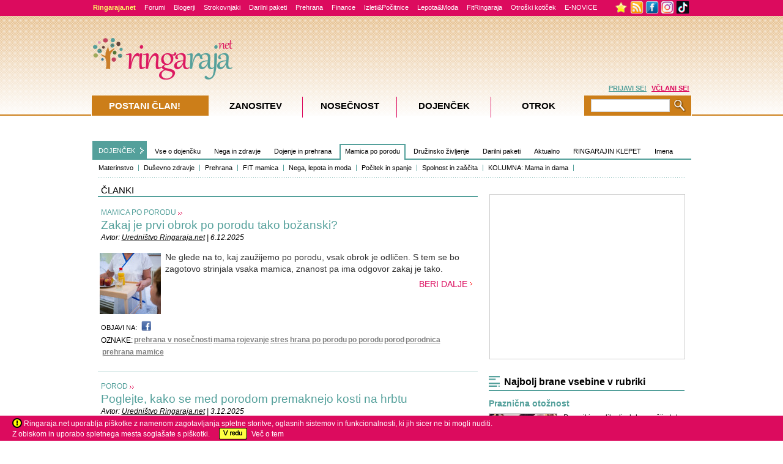

--- FILE ---
content_type: text/html; Charset=utf-8
request_url: http://www.ringaraja.net/clanki/oznaka/porodnica-15263.html
body_size: 24996
content:
<!DOCTYPE html PUBLIC "-//W3C//DTD XHTML 1.0 Strict//EN" "https://www.w3.org/TR/xhtml1/DTD/xhtml1-strict.dtd">



<!-- Language definition for each site -->

<html xmlns="https://www.w3.org/1999/xhtml" lang="sl">


<head>

	

      <!-- Language definition for each site -->
      
		<!-- Google tag (gtag.js) -->
		<script async src="https://www.googletagmanager.com/gtag/js?id=G-DDSPEQGYGF"></script>
		<script>
		  window.dataLayer = window.dataLayer || [];
		  function gtag(){dataLayer.push(arguments);}
		  gtag('js', new Date());

		  gtag('config', 'G-DDSPEQGYGF');
		</script>
      <meta name="facebook-domain-verification" content="91nl73phqcnp9g85t4siywsdi3bsok" />
	  
	   <!-- Google Tag Manager -->
		<script>(function(w,d,s,l,i){w[l]=w[l]||[];w[l].push({'gtm.start':
		new Date().getTime(),event:'gtm.js'});var f=d.getElementsByTagName(s)[0],
		j=d.createElement(s),dl=l!='dataLayer'?'&l='+l:'';j.async=true;j.src=
		'https://www.googletagmanager.com/gtm.js?id='+i+dl;f.parentNode.insertBefore(j,f);
		})(window,document,'script','dataLayer','GTM-PTMMXKP');</script>
	  <!-- End Google Tag Manager -->
      

      <meta http-equiv="Content-Type" content="text/html; charset=utf-8" />
      <meta name="description" content="DOJENČEK: Mamica po porodu  - Ringaraja.net" />
      <meta name="keywords" content="Dojenje, in, prehrana, Oprema, in, pripomočki, DOJENČEK, Motorika, in, razvoj, Nega, in, zdravje, Spanje, in, uspavanje, Vse, o, dojenčku, Mamica, po, porodu, , Družinsko, življenje, Materinstvo, Duševno, zdravje, Hišni, ljubljenčki, Spolnost, in, zaščita, Preventiva, in, cepljenje, Čas, z, dojenčkom, Darilni, paketi, Vse, za, mamico, Nasveti, za, očke, Nedonošenčki, Počitek, in, spanje, Tedenski, horoskop, Vse, o, dojenju, Težave, in, posebnosti, Nasvet, pediatra, Simptomi, in, bolezni, Partnerstvo, Dom, Koledar, razvoja, RR, strokovnjaki, Imena, Poškodbe, in, prva, pomoč, Počitnice, z, dojenčkom, Novorojenček, Forum, Zgodbe, o, dojenju, Aktualno, Osnova, nega, KnjigaRajanje, Uvajanje, goste, hrane, Johnson's, Baby, Zakonodaja, Nega,, lepota, in, moda, KOLUMNA:, Mama, in, dama, Oblačila, za, dojenčka, Babice, in, dedki, FIT, mamica, Prehrana, Okužbe, pri, otrocih, Prehrana, in, pijača, Finance, Eko, družina, RINGARAJIN, KLEPET, " />
      <meta name="title" content="DOJENČEK: Mamica po porodu  - Ringaraja.net" />
      <meta name="theme-color" content="#dc1961">
      <meta name="apple-mobile-web-app-status-bar-style" content="black-translucent">

      


      <link rel="icon" sizes="192x192" href="https://www.ringaraja.net/rr_favicon_2017_192x192.png">
      <link rel="apple-touch-icon" href="https://www.ringaraja.net/rr_favicon_2017_192x192.png">

      	
      <title>DOJENČEK: Mamica po porodu  - Ringaraja.net</title>
      <!-- 'Include push notifcation script for all markets -->
      <script src="https://cdn.onesignal.com/sdks/OneSignalSDK.js" async=""></script>
<script>
function OneSignalTimeout() {
  var OneSignal = window.OneSignal || [];
  OneSignal.push(function() {
    OneSignal.init({
      appId: "fe35f90e-aeb9-45f3-b6c8-4ff114f942ad",
    });
  });
}
const myTimeout = setTimeout(OneSignalTimeout, 20000);
</script>

<script type="text/javascript">
    /* <![CDATA[ */
    (function () {
        var d = document,
        h = d.getElementsByTagName('head')[0],
        s = d.createElement('script');
        s.type = 'text/javascript';
        s.async = true;
        s.src = document.location.protocol + '//script.dotmetrics.net/door.js?id=1877';
        h.appendChild(s);
    }());
    /* ]]> */
</script>


<script async='async' src='https://www.googletagservices.com/tag/js/gpt.js'></script>
<script>
  var googletag = googletag || {};
  googletag.cmd = googletag.cmd || [];
</script>

<script>
  googletag.cmd.push(function() {
    googletag.defineSlot('/3030359/Slovenia_skyscraper', [160, 600], 'div-gpt-ad-1555363044149-0').addService(googletag.pubads());
    googletag.defineSlot('/3030359/Slovenia_Square', [300, 250], 'div-gpt-ad-1555363258753-0').addService(googletag.pubads());
	googletag.defineSlot('/3030359/Experts300x250', [300, 250], 'div-gpt-ad-1555363516808-0').addService(googletag.pubads());
	googletag.defineSlot('/3030359/Slovenia_leaderboard', [728, 90], 'div-gpt-ad-1555363590330-0').addService(googletag.pubads());
	googletag.defineSlot('/3030359/Slovenia_forums_text_ads', [640, 40], 'div-gpt-ad-1555363687808-0').addService(googletag.pubads());
	googletag.defineSlot('/3030359/Slovenia_NeSpreglejte', [[300, 250], [310, 145]], 'div-gpt-ad-1555363884174-0').addService(googletag.pubads());
	googletag.defineSlot('/3030359/Slovenia_ugodnosti_1', [[300, 250], [300, 200]], 'div-gpt-ad-1555364041172-0').addService(googletag.pubads());
	googletag.defineSlot('/3030359/Slovenia_ugodnosti_2', [300, 200], 'div-gpt-ad-1555364162622-0').addService(googletag.pubads());
	googletag.defineSlot('/3030359/Slovenia_ugodnosti_3', [300, 200], 'div-gpt-ad-1555364259018-0').addService(googletag.pubads());
	googletag.defineSlot('/3030359/Slovenia_PremuimBanner', [960, 80], 'div-gpt-ad-1555364350083-0').addService(googletag.pubads());
	googletag.defineSlot('/3030359/Slovenia_background_1x1', [1, 1], 'div-gpt-ad-1555364544214-0').addService(googletag.pubads());
	googletag.defineSlot('/3030359/Slovenia_floating_1x1', [1, 1], 'div-gpt-ad-1555364644243-0').addService(googletag.pubads());
	googletag.defineSlot('/3030359/Slovenia_forum_banner', [468, 60], 'div-gpt-ad-1555364787028-0').addService(googletag.pubads());
	googletag.defineSlot('/3030359/Slovenia_large_rectangle_NK_KOR', [336, 280], 'div-gpt-ad-1555364993489-0').addService(googletag.pubads());
	googletag.defineSlot('/3030359/Slovenia_medium_rectangle_NK-KOR_1', [300, 250], 'div-gpt-ad-1555365137238-0').addService(googletag.pubads());
	googletag.defineSlot('/3030359/Slovenia_medium_rectangle_NK-KOR_2', [300, 250], 'div-gpt-ad-1555365274782-0').addService(googletag.pubads());
	googletag.defineSlot('/3030359/Slovenia_large_rectangle_under_article', [336, 280], 'div-gpt-ad-1555365356412-0').addService(googletag.pubads());
	googletag.defineSlot('/3030359/Slovenia_Square_in_text', [300, 250], 'div-gpt-ad-1555365458905-0').addService(googletag.pubads());
	googletag.defineSlot('/3030359/Slovenia_TrackingCodes', [1, 1], 'div-gpt-ad-1555365562151-0').addService(googletag.pubads());
	googletag.defineSlot('/3030359/Slovenia_Square_Exclusive', [300, 250], 'div-gpt-ad-1555365666194-0').addService(googletag.pubads());
	googletag.defineSlot('/3030359/Slovenia_Square2', [300, 250], 'div-gpt-ad-1555365787721-0').addService(googletag.pubads());
	googletag.defineSlot('/3030359/Slovenia_Pre-roll_video_articles', [610, 342], 'div-gpt-ad-1555365901058-0').addService(googletag.pubads());
	googletag.defineSlot('/3030359/Slovenia_Pre-roll_video_forum', [610, 342], 'div-gpt-ad-1555366067755-0').addService(googletag.pubads());
	googletag.defineSlot('/3030359/Slovenia_iprom_scroll', [610, 350], 'div-gpt-ad-1555366215348-0').addService(googletag.pubads());
	googletag.defineSlot('/3030359/Slovenia_SponsoredArticle', [320, 110], 'div-gpt-ad-1555366332242-0').addService(googletag.pubads());
	googletag.defineSlot('/3030359/Slovenia_InArticleVideoBanner', [617, 400], 'div-gpt-ad-1555366431801-0').addService(googletag.pubads());
	googletag.defineSlot('/3030359/Slovenia_UnderPR', [616, 185], 'div-gpt-ad-1555366554194-0').addService(googletag.pubads());
	googletag.defineSlot('/3030359/Experts_630x175', [600, 175], 'div-gpt-ad-1555366877273-0').addService(googletag.pubads());
	googletag.defineSlot('/3030359/Experts_630x250', [600, 250], 'div-gpt-ad-1555367044623-0').addService(googletag.pubads());
	googletag.defineSlot('/3030359/Slovenia_PremiumBanner_Footer', [960, 80], 'div-gpt-ad-1565079988294-0').addService(googletag.pubads());
	googletag.defineSlot('/3030359/Slovenia_PremiumBanner_Footer_2', [960, 80], 'div-gpt-ad-1715942705279-0').addService(googletag.pubads());
	
	googletag.pubads().enableSingleRequest();
    
    
    googletag.pubads().setTargeting('AZoneID', ['82']);

    			googletag.pubads().setTargeting('ProjectID', ['03']);
    
    			googletag.pubads().setTargeting('PageID', ['030001']);
    
    			googletag.pubads().setTargeting('TypeID', ['02']);
    
    
    googletag.pubads().collapseEmptyDivs();
    googletag.enableServices();
  });
</script>
    

    <link type="text/css" rel="stylesheet" href="https://php.ringaraja.net/min/g=css" />

	<!--[if lt IE 7]><link rel="stylesheet" type="text/css" href="https://php.ringaraja.net/min/f=min/css/lt7_140210_1.css" /><![endif]-->
	
	

<link rel="shortcut icon" href="https://www.ringaraja.net/rr_favicon_2017_small.png" mce_href="https://www.ringaraja.net/rr_favicon_2017_small.png"  type="image/x-icon" />


		<link rel="alternate" type="application/rss+xml" title="Ringaraja.net RSS" href="https://rss.ringaraja.net/rss_vsa_podrocja.xml" />
		
		<link rel="alternate" type="application/rss+xml" title="Ringaraja.net RSS - zanositev" href="https://rss.ringaraja.net/rss_zanositev.xml" />
		
		<link rel="alternate" type="application/rss+xml" title="Ringaraja.net rss - nosečnost" href="https://rss.ringaraja.net/rss_nosecnost.xml" />
		
		<link rel="alternate" type="application/rss+xml" title="Ringaraja.net rss - dojenček" href="https://rss.ringaraja.net/rss_dojencek.xml" />
		
		<link rel="alternate" type="application/rss+xml" title="Ringaraja.net rss - otrok" href="https://rss.ringaraja.net/rss_otrok.xml" />
		

<!-- iPROM tracking code for article-->


</head>
<body  >


<!-- Google Tag Manager (noscript) -->
<noscript><iframe src="https://www.googletagmanager.com/ns.html?id=GTM-PTMMXKP" height="0" width="0" style="display:none;visibility:hidden"></iframe></noscript>
<!-- End Google Tag Manager (noscript) -->	


	<header>
		<!-- Facebook Pixel Code -->
		<script>
			!function(f,b,e,v,n,t,s)
			{if(f.fbq)return;n=f.fbq=function(){n.callMethod?
				n.callMethod.apply(n,arguments):n.queue.push(arguments)};
				if(!f._fbq)f._fbq=n;n.push=n;n.loaded=!0;n.version='2.0';
				n.queue=[];t=b.createElement(e);t.async=!0;
				t.src=v;s=b.getElementsByTagName(e)[0];
				s.parentNode.insertBefore(t,s)}(window,document,'script',
					'https://connect.facebook.net/en_US/fbevents.js');
				fbq('init', '282001809094937'); 
				fbq('track', 'PageView');
			</script>
			<noscript>
				<img height="1" width="1" 
				src="https://www.facebook.com/tr?id=282001809094937&ev=PageView
				&noscript=1"/>
			</noscript>
			<!-- End Facebook Pixel Code -->
		</header>

		
            <!--    <script type="text/javascript">
	                 function cancelPopUpKDM() {
                        document.getElementById('PopUpKDMInfo').style.display = 'none';
                     }
	                 function OpenPopUpKDM() {
		                document.getElementById('PopUpKDMInfo').style.display = 'block';
	                 }
	                 window.onload = function () {
	                     OpenPopUpKDM();
	                 }
                </script>
                <style>
	                #PopUpKDMInfo {
		                position: absolute;
		                width: 1000%;
		                height: 1000%;
		                top: -500%;
		                left: -500%;
		                display: block;
	                }
	                #PopUpKDMBackground {		
		                opacity: 0.8;
		                width: 1000%;
		                height: 1000%;
		                background-color: #5C5853;
		                position: absolute;
		                z-index: 1000;
		                top: 0px;
		                left: 0px;
	                }
	                #PopUpKDMContainer {
		                position: fixed;
		                width: 400px;
		                height: 466px;
		                left: 50%;
		                top: 42%;
		                z-index: 1500;
		                margin-top: -202px;
		                margin-left: -208px;
	                }
                </style>
                <div id="PopUpKDMInfo">
		         <div id="PopUpKDMBackground">  
		         </div>
		         <div id="PopUpKDMContainer">
			         <div id="PopUpKDM" style="background-image:url('https://static1.ringaraja.net/images/Obdarajanje2012/kdm_Pop-up.png');background-repeat: no-repeat; height:466px;width:400px;" >
				        <a class="#form" onclick="cancelPopUpKDM()">
					        <img alt="" style="float:right;cursor:pointer; margin-right:13px;margin-top:13px;" border="0" src="https://static1.ringaraja.net/images/Obdarajanje2012/zapri_okno_btn_popup.png"/>
				        </a>      
				        <a href="https://www.ringaraja.net/kuharska-druzina-meseca/">
			               <img src="https://static1.ringaraja.net/images/Obdarajanje2012/objavi-recept-btn-popup.png" border="0" style="position:relative;left:125px;top:390px;"/>          
			            </a>  		 
			         </div>
		         </div>
             </div>
           -->
           
<div id="FaqModalWindowInfo">
    <div id="FaqModalContainer">   
        <div id="FaqModal" onclick="location.href='https://www.miobambino.it/faq_new.asp';" style="cursor:pointer;">
		<center><br/>
			<font style="font-size: medium"></font> &nbsp; | &nbsp; <font style="font-size: medium"></font> &nbsp;&nbsp;&nbsp;<input type="button" value="   X   " onclick="cancelClick()" />
		
		<br/>
		</center>
</div>

</div>
</div>

 <div id="wrapper" >
   <div class="w-holder" id="w-holderClick" >
    <div id="menuWrapper_x" class="f2_x-new">
	<div class="topMenuCenter">
		<div class="f2_x full_x">
			<div class="item_x"><a class="portalText" href="https://www.ringaraja.net/"><strong>Ringaraja.net</strong></a></div>                        
			<div class="item_x"><a class="greenText1" href="https://www.ringaraja.net/forumiall.asp?utm_source=zgmenu&utm_medium=zgmenu&utm_content=zgmenu&utm_campaign=forumi">Forumi</a></div>                        
			<div class="item_x"><a class="greenText1" href="https://www.ringaraja.net/clanki/otrok/blogerji_641.html">Blogerji</a></div>
			<div class="item_x"><a class="greenText1" href="https://www.ringaraja.net/Ringarajini-strokovnjaki?utm_source=zgmenu&utm_medium=zgmenu&utm_content=zgmenu&utm_campaign=RRstrokovnjaki">Strokovnjaki</a></div>
			<div class="item_x"><a class="greenText1" href="https://www.ringaraja.net/darilni-paketi/?utm_source=zgmenu&utm_medium=zgmenu&utm_campaign=zgmenu&utm_content=darilni_paketi">Darilni paketi</a></div>
			<div class="item_x"><a class="greenText1" href="https://www.ringaraja.net/prehrana--recepti/?utm_source=zgmenu&utm_medium=zgmenu&utm_content=zgmenu&utm_campaign=prehrana%26recepti">Prehrana</a></div>
			<div class="item_x"><a class="greenText1" href="https://www.ringaraja.net/druzinske-finance/?utm_source=zgmenu&utm_medium=zgmenu&utm_content=zgmenu&utm_campaign=finance">Finance </a></div>
			<div class="item_x"><a class="greenText1" href="https://www.ringaraja.net/izleti-in-pocitnice/?utm_source=zgmenu&utm_medium=zgmenu&utm_content=zgmenu&utm_campaign=izleti%26pocitnice">Izleti&Počitnice</a></div>
			<div class="item_x"><a class="greenText1" href="https://www.ringaraja.net/lepotainmoda?utm_source=zgmenu&utm_medium=zgmenu&utm_campaign=zgmenu&utm_content=lepota%26moda">Lepota&Moda</a></div>
			<div class="item_x"><a class="greenText1" href="https://fit.ringaraja.net/">FitRingaraja</a></div>
			<div class="item_x"><a class="greenText1" href="https://www.ringaraja.net/otroski_koticek?utm_source=zgmenu&utm_medium=zgmenu&utm_campaign=zgmenu&utm_content=otroski_koticek">Otroški kotiček</a></div>
			<div class="item_x"><a class="greenText1" href="https://www.ringaraja.net/MailingSubscribeUnsubscribe.asp?utm_source=zgmenu&utm_medium=zgmenu&utm_campaign=zgmenu&utm_content=enovice">E-NOVICE</a></div>
			<!--<div class="item_x" style="padding-top: 0px;"><a class="greenText1" href="https://fotonatecaj.nasmeh-z-gugalnice.si/" target="_blank"><img src="https://fotonatecaj.nasmeh-z-gugalnice.si/images/unzg_RR.png" border="0" alt="Nasmeh z Gugalnice" /></a></div>-->
			<!--<div class="item_x" style="padding-top: 0px;"><a class="greenText1" href="https://www.ringaraja.net/igre"><img src="https://static1.ringaraja.net/images/games/igre-top.png" border="0" alt="Igrice" /></a></div>-->
		</div>
		<div class="f2_x overflowMenuWrapper_x" style="width:131px;">
			<div class="handel">
				<img id="addBookmarkTrigger" onmouseover="addBookmarkTooltipLogin()" style="padding-top:0px;margin-top:1px;vertical-align:top;cursor:pointer;display:inline;" border="0" width="23" src="https://static1.ringaraja.net/images/rr4/star_toolbar.png">
				<a href="https://www.ringaraja.net/rss" target="_blank"><img class="fb_x" style="padding-top:0px;margin-top:1px;vertical-align:top;" border="0" width="22" src="https://static1.ringaraja.net/images/rr3/RSS_02.png"></a>
				<!--	<a href="#"><img class="fb_x" width="22" border="0" src="https://static1.ringaraja.net/images/rr3/twitter_logo.gif"></a> -->
				<a href="https://www.facebook.com/ringaraja?ref=nf" target="_blank"><img style="padding-top:0px;margin-top:1px;vertical-align:top;" width="22" class="fb_x" border="0" src="https://static1.ringaraja.net/images/rr3/facebook_02.png"></a>
				<a href="https://www.instagram.com/ringarajanet/" target="_blank"><img style="padding-top:0px;margin-top:1px;vertical-align:top;" width="22" class="fb_x" border="0" src="https://static1.ringaraja.net/images/rr3/instagram_02.png"></a>
				<a href="https://www.tiktok.com/@ringaraja.net" target="_blank"><img style="padding-top:0px;margin-top:1px;vertical-align:top;" width="22" class="fb_x" border="0" src="https://static1.ringaraja.net/images/rr3/tiktok.png"></a>
			</div>
		</div>
	</div>
</div>

<div class="wrapper-h" id="wrapper-hClick" >

	<!-- remove this part after the game -->
		
                  <script type="text/javascript">
                   function cancelPopUpQuitNIP() {
                    document.getElementById('PopUpQuitNIPInfo').style.display = 'none';
                  }
                  function OpenPopUpQuitNIP() {
                    document.getElementById('PopUpQuitNIPInfo').style.display = 'block';
                  }
                </script>
<!--                 <script src="/skripte/OneSignalSDKUpdaterWorker.js"></script>
				<script src="/skripte/OneSignalSDKWorker.js"></script>
				<script src="https://cdn.onesignal.com/sdks/OneSignalSDK.js" async=""></script>
                <script>
                	window.OneSignal = window.OneSignal || [];
                	OneSignal.push(function() {
                		OneSignal.init({
                			appId: "0ad38f8b-5c78-4dda-873e-ab20cc9981db",
                		});
                	});
                </script> -->
                <style>
                	#PopUpQuitNIPInfo { display:none; position: absolute;width: 1000%;height: 1000%;top: -500%;left: -500%; }
                	#PopUpQuitNIPBackground { filter:Alpha(Opacity=80); -moz-opacity:0.8; opacity:0.8; width: 1000%;height: 1000%;background-color: #c0c0c0;position: absolute;z-index: 1000;top: 0px;left: 0px; }
                	#PopUpQuitNIPContainer { position: fixed;width: 500px;height: 500px;left: 50%;top: 42%;z-index: 1500;margin-top: -202px;margin-left: -208px;}
                </style>
                <div id="PopUpQuitNIPInfo">
                	<div id="PopUpQuitNIPBackground">  
                	</div>
                	<div id="PopUpQuitNIPContainer">
                		<div id="PopUpQuitNIP" style="background-image:url('https://static1.ringaraja.net/images/NI_PointsCompetition_sep/7_SLO_bozicek_12-2018/pop-up.fw_r1_c1.jpg');background-repeat: no-repeat;background-color:white; height:500px;width:500px;" >
                			<a class="#form" onclick="cancelPopUpQuitNIP()">
                				<img alt="" style="float:right;cursor:pointer; margin-right:13px;margin-top:164px;" border="0" src="https://static1.ringaraja.net/images/NI_PointsCompetition/x-close-quit-pop-up.png"/>
                			</a>   
                			<div id="PopUpQuitNIPtitle" style="float: left; width:500px; text-align: center;margin-top: 2%;">
                				<span style="font-size:20px;color:#CC7E19;font-family:Trebuchet MS;font-weight:bold;">Ops :( Si prepričan/-a, da ne želiš več sodelovati?</span>
                				<br/>
                				<span style="font-size:13px;color:#DC0B5E;font-family:Trebuchet MS;font-weight:bold;">Preden potrdiš svojo odločitev, preberi podrobnosti.</span>
                			</div>
                			<div id="PopUpQuitNIPcontent" style="float: left;margin-left: 2%;text-align: center;margin-right: 2%;margin-top: 4%;">
                				<span style="font-size:13px;color:#666666;font-family:Trebuchet MS;">
                					Če potrdiš, da želiš odnehati, se ti bo avtomatično naložil poseben piškotek (cookie), s pomočjo katerega bomo ob ponovnem prihodu na našo spletno stran prepoznali tvoj račun in poskrbeli, da boš lahko v času trajanja nagradnega tekmovanja (od 17.  12. do 21. 12. 2018) nemoteno brskal/-a po Ringaraja.net brez prikazovanja ikon naših sponzorjev oziroma brez okenca na desnem delu zaslona. 
                					<br/><br/>
                					Obenem boš izgubil/-a vse že osvojene točke in s tem, žal, izgubiš tudi možnost, da osvojiš odlično nagrado. Raje še enkrat premisli, preden klikneš da.
                					<br/><br/>
                					Si še vedno želiš odnehati?
                				</span>											
                			</div>
                			<div id="PopUpQuitNIPLink1" style="float: left;margin-left: 9%;text-align: center;margin-right: 5%;margin-top: 7%;">
                				<a style="font-size:14px;color:#CC7E19;font-family:Trebuchet MS;font-weight:bold;text-decoration:underline;" href="https://www.ringaraja.net/BanListCompetitionPoints.asp">
                					DA, želim odstopiti!
                				</a>											
                			</div>	
                			<div id="PopUpQuitNIPLink2" style="float: left;margin-left: 13%;text-align: center;margin-top: 7%;">
                				<a style="font-size:14px;color:#666666;font-family:Trebuchet MS;font-weight:bold;text-decoration:underline;cursor:pointer;" onclick="cancelPopUpQuitNIP()">
                					NE, nadaljujem s tekmovanjem!
                				</a>											
                			</div>						
                		</div>
                	</div>
                </div>
                	
				<!-- end of the part that needs removing -->

				
					<style>
						.cookiesNotice
						{
							bottom: 0;
							left: 0;
							position: fixed;
							right: 0;
							background-color:#DC0B5E;
							height:41px;
							z-index:1000;
						}
						.insideNotice
						{
							background-color:#DC0B5E;
							height:35px;
							color:white;
							margin-left:20px;
							margin-top:6px;
							z-index:1001;
						}
						.warningNotice{
							display: inline-block;
							vertical-align: middle;
							margin-top: -3px;
						}
						.vecNotice
						{
							color:white;
							text-decoration:none;
						}
						#okNotice
						{
							margin-left:10px;
						}
					</style>        
					<div class="cookiesNotice" id="mainContainerCookies"> 
						<div class="insideNotice" style="clear:left"> 
							
							<img class="warningNotice" src="https://static1.ringaraja.net/images/warningCookies.png" /> Ringaraja.net uporablja piškotke z namenom zagotavljanja spletne storitve, oglasnih sistemov in funkcionalnosti, ki jih sicer ne bi mogli nuditi.<br />Z obiskom in uporabo spletnega mesta soglašate s piškotki.
							<a href="https://www.ringaraja.net/acceptCookiesPro.asp"><img class="warningNotice" id="okNotice" border="0" src="https://static1.ringaraja.net/images/vRedCookies.png" /></a>&nbsp;&nbsp;<a target="_blank" class="vecNotice" href="https://www.ringaraja.net/Cookies_page.asp">Več o tem</a>
							
						</div>
					</div>

					 
          <script src="https://www.google.com/recaptcha/api.js" async defer></script>
          <style>
            #GDPRBoxContainerOutter { position:fixed; width:500px; min-height:381px; left:50%; top:30%; z-index:1500; margin-top:-190px; margin-left:-200px; background: none repeat scroll 0 0 rgba(6,6,6,0.2);}
            #GDPRBoxContainerInner { float:left; width:460px;min-height:341px; background-color:#ffffff; margin: 10px 10px 10px 10px; padding:10px 10px 10px 10px;}
            #GDPRBox { padding:1px; }
            .GDPRBox_MainTitle {
             font-size: 21px;
             width: 460px;
             color: #DC0B5E;
             margin-top: 5px;
             line-height: 22px;
             font-weight: bold;
           }
           .GDPRBox_Text {
             font-size: 13px;
             width: 460px;
             color: #666;
             margin-top: 10px;
             line-height: 14px;
           }

           .label1 {
             color: red;
             font-weight: bold;
             float: left;
             padding-right: 5px;
             margin-bottom: 30px;
             cursor: pointer;
             font-size: 13px;
             -webkit-user-select: none;
             -moz-user-select: none;
             -ms-user-select: none;
             user-select: none;
           }

           /* The container */
           .container {
             display: block;
             position: relative;
             padding-left: 40px;
             margin-top: 15px;
             margin-bottom: 15px;
             cursor: pointer;
             font-size: 13px;
             -webkit-user-select: none;
             -moz-user-select: none;
             -ms-user-select: none;
             user-select: none;
             color: #666;
           }

           /* Hide the browser's default checkbox */
           .container input {
             position: absolute;
             opacity: 0;
             cursor: pointer;
             height: 0;
             width: 0;
           }

           /* Create a custom checkbox */
           .checkmark {
             position: absolute;
             top: 0;
             left: 0;
             height: 25px;
             width: 25px;
             background-color: #ddd;
           }

           /* On mouse-over, add a gray background color */
           .container:hover input ~ .checkmark {
             background-color: #ccc;
           }

           /* When the checkbox is checked, add a gray background */
           .container input:checked ~ .checkmark {
             background-color: #ccc;
           }

           /* Create the checkmark/indicator (hidden when not checked) */
           .checkmark:after {
             content: "";
             position: absolute;
             display: none;
           }

           /* Show the checkmark when checked */
           .container input:checked ~ .checkmark:after {
             display: block;
           }

           /* Style the checkmark/indicator */
           .container .checkmark:after {
             left: 9px;
             top: 5px;
             width: 5px;
             height: 10px;
             border: solid #666;
             border-width: 0 3px 3px 0;
             -webkit-transform: rotate(45deg);
             -ms-transform: rotate(45deg);
             transform: rotate(45deg);
           }

           .GDPRBox_RedText {
             color: red;
             margin-top: 10px;
             font-size: 13px;
           }
           .GDPRBox_GreenText {
             color: green;
             margin-top: 10px;
             font-size: 13px;
           }
         </style> 
         <script type="text/javascript">
          var widgetId1;
          var onloadCallback = function() {
            var widgetId1 = grecaptcha.render('cap-mails', {
              'sitekey' : '6Ld6WMsqAAAAAGXUtctQyijZTPT17wAw5N9r68wo'
            });
          };
          var checkBoxSuggestionShown = false;
          function openGDPRconfirmBox() {
           var error = false;
           response = grecaptcha.getResponse(widgetId1);

           if (response.length == 0) {
            alert("Wrong recaptcha!")
          }
          else {
           if (document.getElementById("ch1").checked == false) {
            document.getElementById("sp1").style.border = "2px solid red";
            document.getElementById("obligatory1").style.display = "inline-block";
									//document.getElementById("GDPRBox_RedText").style.display = "block";
									error = true;
								}
								if (document.getElementById("ch1").checked == true) {
									document.getElementById("sp1").style.border = "none";
									document.getElementById("obligatory1").style.display = "none";
									//document.getElementById("GDPRBox_RedText").style.display = "none";
								}
								if (document.getElementById("ch2").checked == false) {
									document.getElementById("sp2").style.border = "2px solid red";
									document.getElementById("obligatory2").style.display = "inline-block";
									error = true;
								}
								if (document.getElementById("ch2").checked == true) {
									document.getElementById("sp2").style.border = "none";
									document.getElementById("obligatory2").style.display = "none";
									//document.getElementById("GDPRBox_RedText").style.display = "none";
								}
								
								if (error === true) {
									document.getElementById("GDPRBox_RedText").style.display = "block";
								} else {
									document.getElementById("GDPRBox_RedText").style.display = "none";
								}
								
								if (document.getElementById("ch3").checked == true) {
									document.getElementById("sp3").style.border = "none";
									document.getElementById("obligatory3").style.display = "none";
									document.getElementById("GDPRBox_GreenText").style.display = "none";
								}
								
								if (((document.getElementById("ch1").checked == true) && (document.getElementById("ch2").checked == true) && (document.getElementById("ch3").checked == true)) || ((document.getElementById("ch1").checked == true) && (document.getElementById("ch2").checked == true) && (checkBoxSuggestionShown == true))){
									//ajax call to record values
									var stringFunction = document.getElementById('actionGDPR').value;
									eval(stringFunction);
								}
								
								if ((document.getElementById("ch1").checked == true) && (document.getElementById("ch2").checked == true) && (document.getElementById("ch3").checked == false)){
									if (checkBoxSuggestionShown === false) {
										document.getElementById("sp3").style.border = "2px solid green";
										document.getElementById("obligatory3").style.display = "inline-block";
										document.getElementById("GDPRBox_GreenText").style.display = "block";
										checkBoxSuggestionShown = true;
									} else {
										document.getElementById("GDPRBox_GreenText").style.display = "none";
									}
								}
              }
            }
            function closeGDPRbox() {
              document.getElementById("GDPRBoxContainerOutter").style.display = "none";
            }

            var verifyCallback = function(response) {
              alert(response);
            };

          </script>

          <form id="GDPR_Form" action="" autocomplete="off" method="post">

           <div id="GDPRBoxContainerOutter" style="display: none;">
            <div id="GDPRBoxContainerInner" >
             <div id="GDPRBox">
              <a onclick="closeGDPRbox()" style="float:right;cursor:pointer;">
               <img border="0" src="https://static1.ringaraja.net/images/PopUpPregnancyTeaserImages/x-pregancy.png">
             </a>
             <div class="GDPRBox_MainTitle">
               Odlično!
               <br/>Še nekaj kljukic in prijava bo zaključena.
             </div>
             <div class="GDPRBox_Text">
               V skladu z določili Splošne uredbe o varstvu podatkov (EU 2016/679) smo vas dolžni obvestiti, da podjetje DANU d.o.o. v vlogi upravljavca osebnih podatkov, ki nam jih boste zaupali s prijavo na e-novice, z vašimi podatki ravna skrbno, zakonito in v skladu z omenjeno zakonsko podlago.
               <br/>
               Vaše podatke bomo uporabljali zgolj za namene, za katere nam boste v nadaljevanju dali vašo izrecno privolitev (označite kvadratek pred opisom namena, s katerim se strinjate).
             </div>
             <div class="GDPRBox_Text">
               Vaših osebnih podatkov ne bomo nikoli delili z drugimi, razen ob vaši izrecni privolitvi. V vsakem trenutku lahko status vaših privolitev urejate v osebnem profilu »Moja Ringaraja« oziroma s sporočilom na info@ringaraja.net.
             </div>
             <div class="GDPRBox_Text">
               Najlažje bomo naše delo opravljali, če označite vse kvadratke. Hvala za zaupanje!
             </div>
             <div>
               <label class="container"> 
                <div style="width:100%">
                 <div id="obligatory1" style="display: none; float: left;margin-right: 1%; width: 2%; font-weight: bold; color: red;" >*</div>
                 <div style="display: inline-block;float: left; width: 96%;">Strinjam se s <a href='https://www.ringaraja.net/clanek/splosni-pogoji-uporabe_3160.html' style='text-decoration:underline; color: #666;'>Splošnimi pogoji uporabe</a> portala in razumem ter sprejemam določila <a href='https://www.ringaraja.net/clanek/pravilnik-o-zasebnosti-ringarajanet_8114.html' style='text-decoration:underline; color: #666;'>Pravilnika o zasebnosti</a> portala.</div>
                 <div style="clear:both;"></div>
               </div>  
               <input id="ch1" type="checkbox">
               <span class="checkmark" id="sp1" ></span>
             </label>
             <label class="container">
              <div style="width:100%">
               <div id="obligatory2" style="display: none; float: left;margin-right: 1%; width: 2%; font-weight: bold; color: red;" >*</div>
               <div style="display: inline-block;float: left; width: 96%;">Strinjam se, da moje osebne podatke hranite v bazi uporabnikov portala, da na portalu ustvarite moj osebni profil in moj e-naslov vključite na seznam prejemnikov izbranih e-novic (uredniške novice, novice za nosečnice oz. novice za starše) ter seznam prejemnikov mesečnih uredniških novic.</div>
               <div style="clear:both;"></div>
             </div>
             <input  id="ch2" type="checkbox">
             <span class="checkmark" id="sp2"></span>
           </label>
           <label class="container">
            <div style="width:100%">
             <div id="obligatory3" style="display: none; float: left;margin-right: 1%; width: 2%; font-weight: bold; color: green;" >!</div>
             <div style="display: inline-block;float: left; width: 96%;">Všeč mi je, da je portal Ringaraja.net prosto dostopen vsem. Zato se strinjam, da na moj e-naslov občasno posredujete tudi komercialne ponudbe preverjenih partnerjev Ringaraja.net, ki omogočajo, da lahko portal ostaja še naprej brezplačen.</div>	 
             <div style="clear:both;"></div>
           </div>
           <input  id="ch3" type="checkbox">
           <span class="checkmark" id="sp3"></span>
         </label>
       </div>
       <div id="cap-mails"></div>
       <center><img style="height: 45px;" src="https://static1.ringaraja.net/uploads/SLO/uploads/a949ba2e59c54da77b4e1500d49a3425.png" id="confirmBtn" onclick="openGDPRconfirmBox()"/></center>
       <div class="GDPRBox_RedText" id="GDPRBox_RedText" style="display:none;">
         <center>*Polje je obvezno!</center>
       </div>
       <div class="GDPRBox_GreenText" id="GDPRBox_GreenText" style="display:none;">
         <center>!Niste označili kvadratka. Prijazno vas prosimo, da še enkrat premislite. Privolitev ni obvezna, a nam omogoča, da portal ohranjamo brezplačen in kakovosten še naprej. Hvala za zaupanje!</center>
       </div>
       <input type="hidden" id="actionGDPR" value="submitEmailForm()" />
     </div>
   </div>
 </div>
 <script src="https://www.google.com/recaptcha/api.js?onload=onloadCallback&render=explicit" async defer></script>
</form>	   



<div id="main" >
  
 <!-- /3030359/Slovenia_PremuimBanner -->
 <div id='div-gpt-ad-1555364350083-0' style='text-align: center;'>
   <script>
    googletag.cmd.push(function() { googletag.display('div-gpt-ad-1555364350083-0'); });
  </script>
</div>
<div class='main-nav-holder'><a class='zanostitev' href='https://www.ringaraja.net/dojencek/'>DOJENČEK</a><ul id='main-nav'><li><a href='/clanki/dojencek/vse-o-dojencku_223.html'>Vse o dojenčku</a><ul><li><a href='/clanki/dojencek/novorojencek_458.html'>Novorojenček</a></li><li><a href='/clanki/dojencek/nedonosencki_459.html'>Nedonošenčki</a></li><li><a href='/clanki/dojencek/motorika-in-razvoj_64.html'>Motorika in razvoj</a></li><li><a href='/clanki/dojencek/spanje-in-uspavanje_77.html'>Spanje in uspavanje</a></li><li><a href='/clanki/dojencek/oprema-in-pripomocki_202.html'>Oprema in pripomočki</a></li><li><a href='http://www.ringaraja.net/koledar_otroskega_razvoja.html'>Koledar razvoja</a></li></ul></li><li><a href='/clanki/dojencek/nega-in-zdravje_71.html'>Nega in zdravje</a><ul><li><a href='/clanki/dojencek/osnova-nega_470.html'>Osnova nega</a></li><li><a href='/clanki/dojencek/simptomi-in-bolezni_229.html'>Simptomi in bolezni</a></li><li><a href='/clanki/dojencek/poskodbe-in-prva-pomoc_231.html'>Poškodbe in prva pomoč</a></li><li><a href='/clanki/dojencek/preventiva-in-cepljenje_230.html'>Preventiva in cepljenje</a></li><li><a href='http://www.ringaraja.net/Ringarajini-strokovnjaki-seznam?fieldID=3&utm_source=navigdojencek&utm_medium=navigdojencek&utm_content=navigdojencek&utm_campaign=RRstrokovnjaki_pediatrija'>Nasvet pediatra</a></li></ul></li><li><a href='/clanki/dojencek/dojenje-in-prehrana_486.html'>Dojenje in prehrana</a><ul><li><a href='/clanki/dojencek/vse-o-dojenju_487.html'>Vse o dojenju</a></li><li><a href='/clanki/dojencek/tezave-in-posebnosti_488.html'>Težave in posebnosti</a></li><li><a href='http://www.ringaraja.net/clanki/prehrana--recepti/prehrana-dojencka-in-mamice_466.html'>Prehrana in pijača</a></li><li><a href='http://www.ringaraja.net/clanki/prehrana--recepti/uvajanje-goste-hrane_481.html'>Uvajanje goste hrane</a></li><li><a href='https://www.ringaraja.net/zgodbe-o-dojenju-prijava'>Zgodbe o dojenju</a></li></ul></li><li class='current hover'><a href='/clanki/dojencek/mamica-po-porodu_82.html'>Mamica po porodu </a><ul><li><a href='/clanki/dojencek/materinstvo_224.html'>Materinstvo</a></li><li><a href='/clanki/dojencek/dusevno-zdravje_225.html'>Duševno zdravje</a></li><li><a href='http://www.ringaraja.net/clanki/prehrana--recepti/hrana-za-dojeco-mamico_468.html'>Prehrana</a></li><li><a href='http://fit.ringaraja.net/fit-mamica'>FIT mamica</a></li><li><a href='https://www.ringaraja.net/lepotainmoda'>Nega, lepota in moda</a></li><li><a href='/clanki/dojencek/pocitek-in-spanje_465.html'>Počitek in spanje</a></li><li><a href='/clanki/dojencek/spolnost-in-zascita_226.html'>Spolnost in zaščita</a></li><li><a href='http://www.ringaraja.net/clanki/otrok/kolumna-mama-in-dama_632.html'>KOLUMNA: Mama in dama</a></li></ul></li><li><a href='/clanki/dojencek/druzinsko-zivljenje_88.html'>Družinsko življenje</a><ul><li><a href='/clanki/dojencek/partnerstvo_494.html'>Partnerstvo</a></li><li><a href='/clanki/dojencek/nasveti-za-ocke_495.html'>Nasveti za očke</a></li><li><a href='/clanki/dojencek/babice-in-dedki_496.html'>Babice in dedki</a></li><li><a href='/clanki/dojencek/cas-z-dojenckom_275.html'>Čas z dojenčkom</a></li><li><a href='http://www.ringaraja.net/clanki/izleti-in-pocitnice/potovanja-z-dojenckom_506.html'>Počitnice z dojenčkom</a></li><li><a href='/clanki/dojencek/dom_498.html'>Dom</a></li><li><a href='http://www.ringaraja.net/druzinske-finance/'>Finance</a></li><li><a href='/clanki/dojencek/zakonodaja_356.html'>Zakonodaja</a></li><li><a href='/clanki/dojencek/hisni-ljubljencki_134.html'>Hišni ljubljenčki</a></li><li><a href='http://www.ringaraja.net/eko-druzina/'>Eko družina</a></li></ul></li><li><a href='http://www.ringaraja.net/darilni-paketi/'>Darilni paketi</a></li><li><a href='/clanki/dojencek/aktualno_464.html'>Aktualno</a><ul><li><a href='http://www.ringaraja.net/forum/Dojen%C4%8Dek/forumid_205/tt.htm'>Forum</a></li><li><a href='/clanki/dojencek/rr-strokovnjaki_474.html'>RR strokovnjaki</a></li><li><a href='/clanki/dojencek/knjigarajanje_475.html'>KnjigaRajanje</a></li></ul></li><li><a href='/clanki/dojencek/ringarajin-klepet_644.html'>RINGARAJIN KLEPET</a></li><li><a href='/clanki/dojencek/imena_661.html'>Imena</a></li></ul></div>
<div class="twocolumns">
 
<script type="text/javascript">
window.google_analytics_uacct = "UA-66358-1";
</script>

<!-- !Main Content -->

<!-- !Left Column -->

<div class="col-1">
	
	<!-- box-slanki -->
	<div class="box-slanki">
		<div class="heading">
			<h1>ČLANKI</h1>
		</div>
		
				<div class="item-box">
					<div class="wrapper">
						
							<h2><a href="/clanki/dojencek/mamica-po-porodu_82.html">MAMICA PO PORODU </a></h2>
						
						<h3>
							<a href='/clanek/zakaj-je-prvi-obrok-po-porodu-tako-bozanski_11246.html'>Zakaj je prvi obrok po porodu tako božanski?</a>
						</h3>
						
							<em class="date">Avtor:&nbsp;<u><a style='color: #000;' href='/clanki/avtor/Uredništvo Ringaraja.net-15.html'>Uredništvo Ringaraja.net</a></u></a> | 6.12.2025</em>
						
					</div>
					<div class="visual">
						<div class="image-holder">
                            
							        <img src="https://static1.ringaraja.net/uploads/SLO/articles/11246/small/46dd13280c8744c9b86a6103b28ad40c.jpg" alt="image" />
						        
                        </div>
						<div class="text-box">
							<p>Ne glede na to, kaj zaužijemo po porodu, vsak obrok je odličen. S tem se bo zagotovo strinjala vsaka mamica, znanost pa ima odgovor zakaj je tako.</p>
							<ul class="links">
								<li><a href='/clanek/zakaj-je-prvi-obrok-po-porodu-tako-bozanski_11246.html'><span>BERI DALJE</span></a></li>
							</ul>
						</div>
					</div>
					<div class="row">
						 
						<div class="column">
							<div class="share">
								<span>OBJAVI NA:</span>
								<ul class="socialnetwork">
									
									<li><a target="_blank" href="https://www.facebook.com/sharer.php?u=https://www.ringaraja.net/clanek/zakaj-je-prvi-obrok-po-porodu-tako-bozanski_11246.html&t=Zakaj je prvi obrok po porodu tako božanski?"><img src="https://static1.ringaraja.net/images/rr3/ico11.gif" alt="facebook" /></a></li>
		
								</ul>
							</div>
							<div class="tags">
							
								
							
								<span>OZNAKE:</span>
								<ul>
								
									
										<li><a href='/clanki/oznaka/prehrana v nosečnosti-18555.html'>prehrana v nosečnosti</a></li>
									
										<li><a href='/clanki/oznaka/mama-7359.html'>mama</a></li>
									
										<li><a href='/clanki/oznaka/rojevanje-10140.html'>rojevanje</a></li>
									
										<li><a href='/clanki/oznaka/stres-7328.html'>stres</a></li>
									
										<li><a href='/clanki/oznaka/hrana po porodu-34281.html'>hrana po porodu</a></li>
									
										<li><a href='/clanki/oznaka/po porodu-7438.html'>po porodu</a></li>
									
										<li><a href='/clanki/oznaka/porod-7346.html'>porod</a></li>
									
										<li><a href='/clanki/oznaka/porodnica-15263.html'>porodnica</a></li>
									
										<li><a href='/clanki/oznaka/prehrana mamice-34282.html'>prehrana mamice</a></li>
									
								
								</ul>
							</div>
						</div>
					</div>
				</div>
			
				<div class="item-box">
					<div class="wrapper">
						
							<h2><a href="/clanki/nosecnost/porod_430.html">POROD</a></h2>
						
						<h3>
							<a href='/clanek/poglejte-kako-se-med-porodom-premaknejo-kosti-na-hrbtu_11319.html'>Poglejte, kako se med porodom premaknejo kosti na hrbtu</a>
						</h3>
						
							<em class="date">Avtor:&nbsp;<u><a style='color: #000;' href='/clanki/avtor/Uredništvo Ringaraja.net-15.html'>Uredništvo Ringaraja.net</a></u></a> | 3.12.2025</em>
						
					</div>
					<div class="visual">
						<div class="image-holder">
                            
							        <img src="https://static1.ringaraja.net/uploads/SLO/articles/11319/small/affa77c11df3e4c7e6ed7eb700074d25.jpg" alt="image" />
						        
                        </div>
						<div class="text-box">
							<p>Ta neverjetna fotografija porodnice dokazuje, kako neverjetno je človeško telo. Poglejte, kako je videti anatomija poroda, torej kaj se dogaja s telesom med porodom in kako otroku prostor za prihod na svet naredijo kosti v medenici in celo trtica. </p>
							<ul class="links">
								<li><a href='/clanek/poglejte-kako-se-med-porodom-premaknejo-kosti-na-hrbtu_11319.html'><span>BERI DALJE</span></a></li>
							</ul>
						</div>
					</div>
					<div class="row">
						 
						<div class="column">
							<div class="share">
								<span>OBJAVI NA:</span>
								<ul class="socialnetwork">
									
									<li><a target="_blank" href="https://www.facebook.com/sharer.php?u=https://www.ringaraja.net/clanek/poglejte-kako-se-med-porodom-premaknejo-kosti-na-hrbtu_11319.html&t=Poglejte, kako se med porodom premaknejo kosti na hrbtu"><img src="https://static1.ringaraja.net/images/rr3/ico11.gif" alt="facebook" /></a></li>
		
								</ul>
							</div>
							<div class="tags">
							
								
							
								<span>OZNAKE:</span>
								<ul>
								
									
										<li><a href='/clanki/oznaka/priprave na porod-10160.html'>priprave na porod</a></li>
									
										<li><a href='/clanki/oznaka/anatomija ženskega telesa-34417.html'>anatomija ženskega telesa</a></li>
									
										<li><a href='/clanki/oznaka/trtica-34418.html'>trtica</a></li>
									
										<li><a href='/clanki/oznaka/medenica-13976.html'>medenica</a></li>
									
										<li><a href='/clanki/oznaka/medenične kosti-34419.html'>medenične kosti</a></li>
									
										<li><a href='/clanki/oznaka/nosečnost-7323.html'>nosečnost</a></li>
									
										<li><a href='/clanki/oznaka/porod-7346.html'>porod</a></li>
									
										<li><a href='/clanki/oznaka/med porodom-31816.html'>med porodom</a></li>
									
										<li><a href='/clanki/oznaka/porodnica-15263.html'>porodnica</a></li>
									
								
								</ul>
							</div>
						</div>
					</div>
				</div>
			
				<div class="item-box">
					<div class="wrapper">
						
							<h2><a href="/clanki/nosecnost/porod_430.html">POROD</a></h2>
						
						<h3>
							<a href='/clanek/tako-je-videti-porodnica-po-36-urah-rojevanja_11289.html'>Tako je videti porodnica po 36 urah rojevanja</a>
						</h3>
						
							<em class="date">Avtor:&nbsp;<u><a style='color: #000;' href='/clanki/avtor/Uredništvo Ringaraja.net-15.html'>Uredništvo Ringaraja.net</a></u></a> | 29.10.2025</em>
						
					</div>
					<div class="visual">
						<div class="image-holder">
                            
							        <img src="https://static1.ringaraja.net/uploads/SLO/articles/11289/small/2ec03389efb94c80200be87939a6a6b9.jpg" alt="image" />
						        
                        </div>
						<div class="text-box">
							<p>Ko popusti adrenalin, ki ga je bilo telo polno ob rojevanju, postane telo težko, utrujenost gromozanska, v rokah pa držiš svoj mali čudež ...</p>
							<ul class="links">
								<li><a href='/clanek/tako-je-videti-porodnica-po-36-urah-rojevanja_11289.html'><span>BERI DALJE</span></a></li>
							</ul>
						</div>
					</div>
					<div class="row">
						 
						<div class="column">
							<div class="share">
								<span>OBJAVI NA:</span>
								<ul class="socialnetwork">
									
									<li><a target="_blank" href="https://www.facebook.com/sharer.php?u=https://www.ringaraja.net/clanek/tako-je-videti-porodnica-po-36-urah-rojevanja_11289.html&t=Tako je videti porodnica po 36 urah rojevanja"><img src="https://static1.ringaraja.net/images/rr3/ico11.gif" alt="facebook" /></a></li>
		
								</ul>
							</div>
							<div class="tags">
							
								
							
								<span>OZNAKE:</span>
								<ul>
								
									
										<li><a href='/clanki/oznaka/priprave na porod-10160.html'>priprave na porod</a></li>
									
										<li><a href='/clanki/oznaka/rojevanje-10140.html'>rojevanje</a></li>
									
										<li><a href='/clanki/oznaka/porodnica-15263.html'>porodnica</a></li>
									
										<li><a href='/clanki/oznaka/porodnišnica-7442.html'>porodnišnica</a></li>
									
										<li><a href='/clanki/oznaka/občutki pri porodu-34367.html'>občutki pri porodu</a></li>
									
										<li><a href='/clanki/oznaka/porod-7346.html'>porod</a></li>
									
								
								</ul>
							</div>
						</div>
					</div>
				</div>
			
				<div class="item-box">
					<div class="wrapper">
						
							<h2><a href="/clanki/nosecnost/porod_430.html">POROD</a></h2>
						
						<h3>
							<a href='/clanek/je-porod-res-taksen-kot-ga-prikazujejo-v-filmih_4499.html'>Je porod res takšen, kot ga prikazujejo v filmih?</a>
						</h3>
						
							<em class="date">Avtor:&nbsp;<u><a style='color: #000;' href='/clanki/avtor/Helena Mlakar-865.html'>Helena Mlakar</a></u></a> | 8.3.2025</em>
						
					</div>
					<div class="visual">
						<div class="image-holder">
                            
							        <img src="https://static1.ringaraja.net/uploads/SLO/articles/4499/small/c3cac901b66bfb793d2ff52ad0aebd16.jpg" alt="image" />
						        
                        </div>
						<div class="text-box">
							<p>Najbrž ste že kdaj zasledili popoln porod, kot ga prikazujejo v filmu. Nosečnica rodi brez težav, takoj po porodu je popolna, ima brezhibno pričesko, vitek pas, naličena je. Pa je res tako?</p>
							<ul class="links">
								<li><a href='/clanek/je-porod-res-taksen-kot-ga-prikazujejo-v-filmih_4499.html'><span>BERI DALJE</span></a></li>
							</ul>
						</div>
					</div>
					<div class="row">
						 
						<div class="column">
							<div class="share">
								<span>OBJAVI NA:</span>
								<ul class="socialnetwork">
									
									<li><a target="_blank" href="https://www.facebook.com/sharer.php?u=https://www.ringaraja.net/clanek/je-porod-res-taksen-kot-ga-prikazujejo-v-filmih_4499.html&t=Je porod res takšen, kot ga prikazujejo v filmih?"><img src="https://static1.ringaraja.net/images/rr3/ico11.gif" alt="facebook" /></a></li>
		
								</ul>
							</div>
							<div class="tags">
							
								
							
								<span>OZNAKE:</span>
								<ul>
								
									
										<li><a href='/clanki/oznaka/rojstvo-7528.html'>rojstvo</a></li>
									
										<li><a href='/clanki/oznaka/porod-7346.html'>porod</a></li>
									
										<li><a href='/clanki/oznaka/dojenček-7268.html'>dojenček</a></li>
									
										<li><a href='/clanki/oznaka/nosečnica-7486.html'>nosečnica</a></li>
									
										<li><a href='/clanki/oznaka/film-10008.html'>film</a></li>
									
										<li><a href='/clanki/oznaka/carski rez-7414.html'>carski rez</a></li>
									
										<li><a href='/clanki/oznaka/porodnica-15263.html'>porodnica</a></li>
									
										<li><a href='/clanki/oznaka/novorojenček-7347.html'>novorojenček</a></li>
									
										<li><a href='/clanki/oznaka/popadki-10843.html'>popadki</a></li>
									
										<li><a href='/clanki/oznaka/rojevanje-10140.html'>rojevanje</a></li>
									
										<li><a href='/clanki/oznaka/babica-7644.html'>babica</a></li>
									
										<li><a href='/clanki/oznaka/otročnica-16317.html'>otročnica</a></li>
									
								
								</ul>
							</div>
						</div>
					</div>
				</div>
			
				<div class="item-box">
					<div class="wrapper">
						
							<h2><a href="/clanki/nosecnost/spremljevalci-pri-porodu_434.html">SPREMLJEVALCI PRI PORODU</a></h2>
						
						<h3>
							<a href='/clanek/iskren-zapis-oceta-po-porodu-moja-zena-je-pravi-cudez_11318.html'>Iskren zapis očeta po porodu: Moja žena je pravi čudež</a>
						</h3>
						
							<em class="date">Avtor:&nbsp;<u><a style='color: #000;' href='/clanki/avtor/Uredništvo Ringaraja.net-15.html'>Uredništvo Ringaraja.net</a></u></a> | 22.12.2024</em>
						
					</div>
					<div class="visual">
						<div class="image-holder">
                            
							        <img src="https://static1.ringaraja.net/uploads/SLO/articles/11318/small/7634d0dc9817cf69ced08e895522d863.jpg" alt="image" />
						        
                        </div>
						<div class="text-box">
							<p>Iskreno povedano ne vem, kako ji je to uspelo. Bolečina je bila tako močna, intenzivna, silna, da sem jo čutil celo jaz. Ugotovil sem, da sem tukaj le spremljevalec in da nikoli ne bom zares razumel neverjetne bolečine, ki jo je doživela.</p>
							<ul class="links">
								<li><a href='/clanek/iskren-zapis-oceta-po-porodu-moja-zena-je-pravi-cudez_11318.html'><span>BERI DALJE</span></a></li>
							</ul>
						</div>
					</div>
					<div class="row">
						 
						<div class="column">
							<div class="share">
								<span>OBJAVI NA:</span>
								<ul class="socialnetwork">
									
									<li><a target="_blank" href="https://www.facebook.com/sharer.php?u=https://www.ringaraja.net/clanek/iskren-zapis-oceta-po-porodu-moja-zena-je-pravi-cudez_11318.html&t=Iskren zapis očeta po porodu: Moja žena je pravi čudež"><img src="https://static1.ringaraja.net/images/rr3/ico11.gif" alt="facebook" /></a></li>
		
								</ul>
							</div>
							<div class="tags">
							
								
							
								<span>OZNAKE:</span>
								<ul>
								
									
										<li><a href='/clanki/oznaka/materinstvo-10171.html'>materinstvo</a></li>
									
										<li><a href='/clanki/oznaka/mama-7359.html'>mama</a></li>
									
										<li><a href='/clanki/oznaka/popadki-10843.html'>popadki</a></li>
									
										<li><a href='/clanki/oznaka/porod-7346.html'>porod</a></li>
									
										<li><a href='/clanki/oznaka/porodnica-15263.html'>porodnica</a></li>
									
										<li><a href='/clanki/oznaka/oče-7295.html'>oče</a></li>
									
										<li><a href='/clanki/oznaka/iskreno-34415.html'>iskreno</a></li>
									
										<li><a href='/clanki/oznaka/mož ženske-34416.html'>mož ženske</a></li>
									
										<li><a href='/clanki/oznaka/spoštovanje-18395.html'>spoštovanje</a></li>
									
								
								</ul>
							</div>
						</div>
					</div>
				</div>
			
				<div class="item-box">
					<div class="wrapper">
						
							<h2><a href="/clanki/nosecnost/porod_430.html">POROD</a></h2>
						
						<h3>
							<a href='/clanek/500-let-zgodovine-poroda_11619.html'>500 let zgodovine poroda</a>
						</h3>
						
							<em class="date">Avtor:&nbsp;<u><a style='color: #000;' href='/clanki/avtor/Uredništvo Ringaraja.net-15.html'>Uredništvo Ringaraja.net</a></u></a> | 23.10.2023</em>
						
					</div>
					<div class="visual">
						<div class="image-holder">
                            
							        <img src="https://static1.ringaraja.net/uploads/SLO/articles/11619/small/4be035c1a27c233c7c085071942c918b.jpg" alt="image" />
						        
                        </div>
						<div class="text-box">
							<p>Kakšen je bil porod pred 500 leti? Kaj se je medtem spremenilo? Kdaj se je začela anestezija?</p>
							<ul class="links">
								<li><a href='/clanek/500-let-zgodovine-poroda_11619.html'><span>BERI DALJE</span></a></li>
							</ul>
						</div>
					</div>
					<div class="row">
						 
						<div class="column">
							<div class="share">
								<span>OBJAVI NA:</span>
								<ul class="socialnetwork">
									
									<li><a target="_blank" href="https://www.facebook.com/sharer.php?u=https://www.ringaraja.net/clanek/500-let-zgodovine-poroda_11619.html&t=500 let zgodovine poroda"><img src="https://static1.ringaraja.net/images/rr3/ico11.gif" alt="facebook" /></a></li>
		
								</ul>
							</div>
							<div class="tags">
							
								
							
								<span>OZNAKE:</span>
								<ul>
								
									
										<li><a href='/clanki/oznaka/porodnica-15263.html'>porodnica</a></li>
									
										<li><a href='/clanki/oznaka/mama-7359.html'>mama</a></li>
									
										<li><a href='/clanki/oznaka/nosečnica-7486.html'>nosečnica</a></li>
									
										<li><a href='/clanki/oznaka/porod-7346.html'>porod</a></li>
									
										<li><a href='/clanki/oznaka/zgodovina-10890.html'>zgodovina</a></li>
									
										<li><a href='/clanki/oznaka/preteklost-16440.html'>preteklost</a></li>
									
								
								</ul>
							</div>
						</div>
					</div>
				</div>
			
				<div class="item-box">
					<div class="wrapper">
						
							<h2><a href="/clanki/otrok/blogerji_641.html">BLOGERJI</a></h2>
						
						<h3>
							<a href='/clanek/blog-porodna-zgodba-iz-karantene_9617.html'>BLOG: Porodna zgodba iz karantene</a>
						</h3>
						
							<em class="date">Avtor:&nbsp;<u><a style='color: #000;' href='/clanki/avtor/dr. Špela Peternel-1492.html'>dr. Špela Peternel</a></u></a> | 11.8.2020</em>
						
					</div>
					<div class="visual">
						<div class="image-holder">
                            
							        <img src="https://static1.ringaraja.net/uploads/SLO/articles/9617/small/be6e62d028fd8286fa08ecacc2d90c5b.jpg" alt="image" />
						        
                        </div>
						<div class="text-box">
							<p>Ko smo prišli pred porodnišnico, se ni želela posloviti od partnerja in mene, zato smo vsi skupaj naredili vizualizacijo za zaščito in se povezali preko videoklica, ki nas je povezoval cel porod.</p>
							<ul class="links">
								<li><a href='/clanek/blog-porodna-zgodba-iz-karantene_9617.html'><span>BERI DALJE</span></a></li>
							</ul>
						</div>
					</div>
					<div class="row">
						 
						<div class="column">
							<div class="share">
								<span>OBJAVI NA:</span>
								<ul class="socialnetwork">
									
									<li><a target="_blank" href="https://www.facebook.com/sharer.php?u=https://www.ringaraja.net/clanek/blog-porodna-zgodba-iz-karantene_9617.html&t=BLOG: Porodna zgodba iz karantene"><img src="https://static1.ringaraja.net/images/rr3/ico11.gif" alt="facebook" /></a></li>
		
								</ul>
							</div>
							<div class="tags">
							
								
							
								<span>OZNAKE:</span>
								<ul>
								
									
										<li><a href='/clanki/oznaka/porodnišnica-7442.html'>porodnišnica</a></li>
									
										<li><a href='/clanki/oznaka/koronavirus-30224.html'>koronavirus</a></li>
									
										<li><a href='/clanki/oznaka/dula-25790.html'>dula</a></li>
									
										<li><a href='/clanki/oznaka/porodna spremljevalka-23706.html'>porodna spremljevalka</a></li>
									
										<li><a href='/clanki/oznaka/Špela Peternel-25794.html'>Špela Peternel</a></li>
									
										<li><a href='/clanki/oznaka/Ringarajini blogerji-25382.html'>Ringarajini blogerji</a></li>
									
										<li><a href='/clanki/oznaka/nosečnost-7323.html'>nosečnost</a></li>
									
										<li><a href='/clanki/oznaka/pomoč pri porodu-26303.html'>pomoč pri porodu</a></li>
									
										<li><a href='/clanki/oznaka/porodnica-15263.html'>porodnica</a></li>
									
										<li><a href='/clanki/oznaka/porodne zgodbe-7408.html'>porodne zgodbe</a></li>
									
										<li><a href='/clanki/oznaka/porod-7346.html'>porod</a></li>
									
										<li><a href='/clanki/oznaka/karantena-8559.html'>karantena</a></li>
									
										<li><a href='/clanki/oznaka/COVID-19-30558.html'>COVID-19</a></li>
									
										<li><a href='/clanki/oznaka/epilepsija-7577.html'>epilepsija</a></li>
									
								
								</ul>
							</div>
						</div>
					</div>
				</div>
			
			
			<div class="pager-holder">
				<strong>STRAN&nbsp;1&nbsp;OD&nbsp;1</strong>
				<div class="area" style="width:400px;">
					<a class='link-prev' href='/area/seznamClankov.asp?page=1&tag=15263'>link-prev</a><ul class='pager'><li class='active'><a href='/area/seznamClankov.asp?page=1&tag=15263'>1</a></li></ul><a class='link-next' href='/area/seznamClankov.asp?page=1&tag=15263'>link-next</a>
				</div>
			</div>
		
	</div>
</div>

<!-- !Right Column -->

        <div class="col-2" >
	         <div style="height:15px"></div>
	        
					<div class="bannerInText" style="margin: 0px 0px 7px 20px;">  
				<div class='image-box' >
<div class='image' >

    <!-- /3030359/Slovenia_Square -->
		<div id='div-gpt-ad-1555363258753-0'>
		<script>
		googletag.cmd.push(function() { googletag.display('div-gpt-ad-1555363258753-0'); });
		</script>
		</div>
</div>
</div>

                </div>
                
<div style="height:20px;"></div>
	<!-- /3030359/Slovenia_Square2 -->
		
		
		<div id='div-gpt-ad-1555365787721-0'>
			<script>
			googletag.cmd.push(function() { googletag.display('div-gpt-ad-1555365787721-0'); });
			</script>
		</div>
		
	<div style="height:20px;"></div>
	<!-- /3030359/Slovenia_NeSpreglejte -->
		<div id='div-gpt-ad-1555363884174-0'>
		<script>
		googletag.cmd.push(function() { googletag.display('div-gpt-ad-1555363884174-0'); });
		</script>
		</div>

		        <br />
		        
	        <div class="tab-holder">
        
                
	<!-- /3030359/Slovenia_SponsoredArticle -->
		<div id='div-gpt-ad-1555366332242-0' style='height:110px; width:320px;'>
		<script>
		googletag.cmd.push(function() { googletag.display('div-gpt-ad-1555366332242-0'); });
		</script>
		</div>
<div class='articles_right_holder' style='margin-top:20px;'><div class='title_related_articles'><img style='display: inline-block;vertical-align: middle;' src='https://static1.ringaraja.net/images/horizontal-lines.png' alt='Najbolj brane vsebine v rubriki' /><span class='title_related_text'>Najbolj brane vsebine v rubriki</span></div><div class='main_article_container'><div class='single_article_right_container top_article_box'><a class='article_title_link' href='https://www.ringaraja.net/clanek/praznicna-otoznost_9226.html'>Praznična otožnost</a><br /><div class='main_conn_img' style="background-image:url('https://administration.ringaraja.net/@engine/pages/imageResizeArticle.php?image=3c99f78519daf8e1a2afed6474cd5dfc&locale=SLO&article=9226&nType=1')"><a class='article_image_link' href='https://www.ringaraja.net/clanek/praznicna-otoznost_9226.html'></a></div>Prazniki v veliko ljudeh sprožijo tako melanholijo kot depresijo. Med njimi je tudi veliko takšnih, ki na videz delujejo...<div class='clearDiv'></div></div></div><div class='main_article_container'><div class='single_article_right_container top_article_box botom_closing_related'><a class='article_title_link' href='https://www.ringaraja.net/clanek/hormonska-kontracepcija---maternicni-vlozek_695.html'>Hormonska kontracepcija - maternični vložek</a><br /><div class='main_conn_img' style="background-image:url('https://administration.ringaraja.net/@engine/pages/imageResizeArticle.php?image=a004f823e716d1a141a9e33e6b058d41&locale=SLO&article=695&nType=1')"><a class='article_image_link' href='https://www.ringaraja.net/clanek/hormonska-kontracepcija---maternicni-vlozek_695.html'></a></div>Maternični vložek je izjemno primerna oblika zaščite za ženske, ki so že rodile in so starejše od 35. leta, tiste, ki im...<div class='clearDiv'></div></div></div><div class='botom_closing_related' ><div class='clearDiv'></div><div style='width:6%;padding-left: 1%;' class='links_right_column'><img src='https://static1.ringaraja.net/images/links-forums.png' alt='links'></div><div style='width:26%;' class='links_right_column'><a class='linkTextYellow' href='/clanki/dojencek/mamica-po-porodu_82.html'>VSE V RUBRIKI</a></div><div style='width:46%;' class='links_right_column'><a class='linkTextYellow' href='/dojencek/'>NASLOVNA STRAN RUBIRKE</a></div><div style='width:20%;' class='links_right_column'><a class='linkTextYellow' href='https://www.ringaraja.net/forum/Dojen%C4%8Dek/forumid_205/tt.htm'>FORUMI</a></div><div class='clearDiv'></div></div></div><br /><br />
<div class="articles_right_holder"  style="background: #e6fffc;">
	<div class="title_related_articles">
		<img style="display: inline-block;vertical-align: middle;" src="https://static1.ringaraja.net/images/forums-sign.png" alt="Najbolj brane vsebine v rubriki" />
		<span class="title_related_text">Zadnje s foruma</span> 
	</div>
	<ul class="tab-list" style="margin-left: 0px;">
		<li style='width: 320px;'><div class='right_forum_t_box '>
<div class='right_forum_image_container'><a href='https://www.ringaraja.net/uporabnik/alexandercole'><img class="right_forum_image" src="https://www.ringaraja.net//images/noavatar.jpg" alt="image" width="40" height="40" /></a></div>
<div class='right_forum_text'>
<p><strong>alexandercole ob 09:34</strong></p>
<p class="forum_title_right_new"><a class="right_forum_link" href="https://www.ringaraja.net/forum/re-hemoroidi-po-porodu_5175128.html"> RE: Hemoroidi po porodu</a></p>
<p> <a href="https://www.ringaraja.net/forum/dojencek/forumid_205/tt.htm">Dojenček</a></p>
</div>
</div>
<div class='right_forum_t_box '>
<div class='right_forum_image_container'><a href='https://www.ringaraja.net/uporabnik/samrina245'><img class="right_forum_image" src="https://www.ringaraja.net//images/noavatar.jpg" alt="image" width="40" height="40" /></a></div>
<div class='right_forum_text'>
<p><strong>samrina245 ob 08:40</strong></p>
<p class="forum_title_right_new"><a class="right_forum_link" href="https://www.ringaraja.net/forum/re-domaca-mlecna-formula_6017536.html"> RE: domača mlečna formula</a></p>
<p> <a href="https://www.ringaraja.net/forum/dojencek/forumid_205/tt.htm">Dojenček</a></p>
</div>
</div>
<div class='right_forum_t_box botom_closing_related'>
<div class='right_forum_image_container'><a href='https://www.ringaraja.net/uporabnik/lawrencesanford'><img class="right_forum_image" src="https://www.ringaraja.net//images/noavatar.jpg" alt="image" width="40" height="40" /></a></div>
<div class='right_forum_text'>
<p><strong>lawrencesanford ob 05:39</strong></p>
<p class="forum_title_right_new"><a class="right_forum_link" href="https://www.ringaraja.net/forum/re-kaj-storiti-ce-dojencek-zamenja-dan-in-noc_5896189.html"> RE: Kaj storiti, če dojenček zamenja d...</a></p>
<p> <a href="https://www.ringaraja.net/forum/dojencek/forumid_205/tt.htm">Dojenček</a></p>
</div>
</div>
</li>
	</ul>                
	<div class="botom_closing_related">
		<div class="clearDiv"></div>
		<div style="width:6%;padding-left: 1%;" class="links_right_column"><img src="https://static1.ringaraja.net/images/links-forums.png" alt="links"></div>
		<div style="width:26%;" class="links_right_column"><a class="linkTextYellow" href="https://www.ringaraja.net/forumiLastDebates.asp?tip=ZadnjeDebate">NOVE TEME</a></div>
		<div style="width:46%;" class="links_right_column"><a class="linkTextYellow" href="https://www.ringaraja.net/forumiLastMsgs.asp">PRILJUBLJENE TEME</a></div>
		<div style="width:20%;" class="links_right_column"><a class="linkTextYellow" href="https://www.ringaraja.net/forumiall.asp">VSI FORUMI</a></div>
		<div class="clearDiv"></div>
	</div>
</div>
<br />
<br />


<div style="width: 300px;border: none;" class="product-custom-sidebar extBorder">
	
	<div id="bannerSloHeader">
		
	</div>
	<!-- /3030359/Slovenia_ugodnosti_1 -->
		<div id='div-gpt-ad-1555364041172-0'>
		<script>
		googletag.cmd.push(function() { googletag.display('div-gpt-ad-1555364041172-0'); });
		</script>
		</div>
	
	<!-- /3030359/Slovenia_ugodnosti_2 -->	
		<div id='div-gpt-ad-1555364162622-0'>
		<script>
		googletag.cmd.push(function() { googletag.display('div-gpt-ad-1555364162622-0'); });
		</script>
		</div>
	
	<!-- /3030359/Slovenia_ugodnosti_3 -->
		<div id='div-gpt-ad-1555364259018-0'>
		<script>
		googletag.cmd.push(function() { googletag.display('div-gpt-ad-1555364259018-0'); });
		</script>
		</div>
</div>

	        </div>
	        <div style="clear:both;"></div>
        	
	        <div class="gal-box">
		        
	        </div>
        	
	        <div class="r-box">
		        <div class="bside" >
			        <div class="title">
				        <h3 class="botom_closing_related" style="padding-left: 5px;margin-left: -5px;line-height: 20px;">Anketa</h3>
			        </div>
			        <div class="holder">
				        <b>Ime za fantka</b><br /><span style='color:#c6c6c6;'>metuljčica87</span><br /><br><i>Katero vam je najlepše?</i><br><br>Jernej (<i>22%</i>)<br><img src='https://www.ringaraja.net/slike/poll/poll.gif' height='12' width='44'><br>Aljaž (<i>46%</i>)<br><img src='/slike/poll/poll.gif' height='12' width='92'><br>Urban (<i>31%</i>)<br><img src='https://www.ringaraja.net/slike/poll/poll.gif' height='12' width='62'><br><br><b>Število vseh glasov: 302</b><br><br>Hvala za glasove. Glasoval/a si že za vse aktualne ankete. Lahko pa ustvariš <a href="/moje_ankete_uredi.asp"><u>svojo anketo</u></a>!
				
				        <ul class="s-list">
					        <li><img style="float: left;margin-right: 5px;display: inline-block;margin-top: 1px;" src="https://static1.ringaraja.net/images/links-forums.png" alt="links">&nbsp;<a style="color: #CC7E19;font-weight:bold;font-size:10px;background:none;padding:0px" href="/ankete.asp">STRAN Z ANKETAMI</a></li>
					        <li><img style="float: left;margin-right: 5px;display: inline-block;margin-top: 1px;" src="https://static1.ringaraja.net/images/links-forums.png" alt="links">&nbsp;<a style="color: #CC7E19;font-weight:bold;font-size:10px;background:none;padding:0px" href="/moje_ankete_uredi.asp">USTVARI SVOJO ANKETO</a></li>
				        </ul>
			        </div>
			
			        
		        </div>
		
		
		        <div class='banner-i'><a href='#'>
<div id="adsRotatingSky">
    <!-- /3030359/Slovenia_skyscraper -->
		<div id='div-gpt-ad-1555363044149-0'>
		<script>
		googletag.cmd.push(function() { googletag.display('div-gpt-ad-1555363044149-0'); });
		</script>
		</div>
</div>
</a></div><div class='banner-i'><a href='#'>
	<!-- /3030359/Slovenia_160x200 -->
	<!--
	<div id='div-gpt-ad-1486634781681-5'>
	<script>
	googletag.cmd.push(function() { googletag.display('div-gpt-ad-1486634781681-5'); });
	</script>
	</div>
	-->
</a></div>
	        </div>

	        <div class="r-pharma">
	        	
	        </div>
        
	        </div></div>
        </div>
        
<!-- !Footer -->
<!-- header --> 

<div id="header" align="right" style="margin-top:-1px;">
	
    	<strong class="logo"><a href="https://www.ringaraja.net/" style="background: url(https://www.ringaraja.net//lokalni/slike/glava/logo-rr4.png) no-repeat;"></a></strong>
    	
    <div class="h-banner">

    	
	<!-- /3030359/Slovenia_leaderboard -->
	<div id='div-gpt-ad-1555363590330-0'>
	<script>
	googletag.cmd.push(function() { googletag.display('div-gpt-ad-1555363590330-0'); });
	</script>
	</div>


    </div>

    
    <div class="top-nav-h">

    	<ul id="top-nav" class="flex-drop">

    		
	</ul>
	
</div>
	
<div class="p-box" >
	<p><a class="firstLink" href="https://www.ringaraja.net/forum/loginflat.asp">PRIJAVI SE!</a>&nbsp;&nbsp;<a class="secondLink" href="https://www.ringaraja.net/forum/register.asp">VČLANI SE!</a></p>
</div>


<div class="navigation">
	
		<div class="l-bg" >&nbsp;</div>
		<div class="r-bg" >&nbsp;</div>
		<div class="nav" >
			<ul class="moja-drop flex-drop">
				<li>
					
				<a href="https://www.ringaraja.net/forum/register.asp" style="text-transform: uppercase;"><strong style="background: none">Postani član!</strong></a>
				
			</li>
		</ul>
		<ul id="menu">
			<li>
				<h3><a href="https://www.ringaraja.net/zanositev/" style="text-transform: uppercase;">Zanositev</a></h3>
				<div class="drop">
	<div class="top">&nbsp;</div>
	<div class="center">
		<div class="d-columns">
			<div class="column">
				<strong>KATEGORIJE</strong>
				<ul>
					<li><a href="https://www.ringaraja.net/clanki/zanositev/priprave-na-zanositev_16.html">Priprave na zanositev</a></li>
					<li><a href="https://www.ringaraja.net/clanki/zanositev/uredite-si-zivljenje_30.html">Uredite si življenje</a></li>
					<li><a href="https://www.ringaraja.net/clanki/zanositev/tezave-z-zanositvijo_24.html">Težave z zanositvijo</a></li>
					<li><a href="https://www.ringaraja.net/clanki/zanositev/resnicne-zgodbe_37.html">Resnične zgodbe</a></li>										
					<li><a href="https://www.ringaraja.net/clanki/zanositev/aktualno_373.html">Aktualno</a></li>
					<li><a href="https://www.ringaraja.net/prehrana--recepti/">Prehrana in recepti</a></li>
					<li><a href="https://www.ringaraja.net/izleti-in-pocitnice/">Izleti in počitnice</a></li>										
					<li><a href="https://www.ringaraja.net/druzinske-finance/">Finance</a></li>
					<li><a href="https://www.ringaraja.net/moja-nosecniska-zgodba">Moja nosečniška zgodba</a></li>
				</ul>
			</div>
			<div class="column">
				<strong>ORODJA</strong>
				<ul>
					<li><a href="https://www.ringaraja.net/zanositev_koledar_ovulacije.html">Koledar ovulacije</a></li>
					<li><a href="https://www.ringaraja.net/indeks-telesne-teze">Kalkulator indeksa telesne teže (ITM)</a></li>
					<li><a href="https://www.ringaraja.net/clanki/zanositev/moja-ginekologinja_622.html">Moja ginekologija</a></li>
				</ul>
			</div>
			<div class="column">
				<strong>ZADNJE S FORUMA</strong>
				<ul>
					<li><a href="https://www.ringaraja.net/forum/test-clear-blue_6275425.html"> Test Clear blue</a></li><li><a href="https://www.ringaraja.net/forum/pricakujemo--v-letu-2025_6275315.html"> Pricakujemo + v letu 2025</a></li><li><a href="https://www.ringaraja.net/forum/maca--pomooooc_6275264.html"> Maca- pomooooc</a></li><li><a href="https://www.ringaraja.net/forum/ovulacijski-test_6275185.html"> Ovulacijski test</a></li><li><a href="https://www.ringaraja.net/forum/visok-fsh_6275118.html"> Visok FSH</a></li>
										<li><a href="https://www.ringaraja.net/zascita_pred_okuzbami.html">Okužbe pri otrocih</a></li>
									</ul>
								</div>
								<div class="column">
									<strong>NAJBOLJ BRANI ČLANKI</strong>
									<ul>
										<li><a href='https://www.ringaraja.net/clanek/ovulacija-in-plodni-dnevi_56.html'>Ovulacija in plodni dnevi </a></li><li><a href='https://www.ringaraja.net/clanek/motnje-menstrualnega-ciklusa-so-precej-pogoste_1373.html'>Motnje menstrualnega ciklusa so precej pogoste</a></li><li><a href='https://www.ringaraja.net/clanek/ovulacija-in-oploditev_1366.html'>Ovulacija in oploditev</a></li><li><a href='https://www.ringaraja.net/clanek/kako-cim-prej-zanositi_3657.html'>Kako čim prej zanositi?</a></li><li><a href='https://www.ringaraja.net/clanek/7-nenavadnih-dejstev-o-spermi_9447.html'>7 nenavadnih dejstev o spermi</a></li>
										<li><a href="https://www.ringaraja.net/zascita_pred_okuzbami.html">Okužbe pri otrocih</a></li>
									</ul>
								</div>
								<div class="column">
									<strong>OSTALI FORUMI</strong>
									<ul>
										<li><a href="https://www.ringaraja.net/forum/Dojen%C4%8Dek/forumid_205/tt.htm">Nosečnost</a></li>
										<li><a href="https://www.ringaraja.net/forum/Partnerstvo/forumid_207/tt.htm">Partnerstvo</a></li>
										<li><a href="https://www.ringaraja.net/forum/Dru%C5%BEinsko%20%C5%BEivljenje/forumid_208/tt.htm">Družinsko življenje</a></li>
										<li><a href="https://www.ringaraja.net/forumiall.asp">Vsi forumi</a></li>
									</ul>
									<strong>SPREMLJAJTE RINGARAJO</strong>
									<ul>
										<li><a href="https://www.facebook.com/ringaraja?ref=nf">Facebook</a></li>
										<li><a href="https://www.instagram.com/ringarajanet/">Instagram</a></li>
										<li><a href="https://www.ringaraja.net/MailingSubscribeUnsubscribe.asp?utm_source=zgmenu&utm_medium=zgmenu&utm_campaign=zgmenu&utm_content=enovice">E-novice</a></li>
										<li><a href="https://rss.ringaraja.net/rss_vsa_podrocja.xml">RSS</a></li>
									</ul>
								</div>
							</div>
						</div>
						<div class="bottom">&nbsp;</div>
					</div>
			</li>
			<li>
				<h3><a href="https://www.ringaraja.net/nosecnost/" style="text-transform: uppercase;">Nosečnost</a></h3>
				<div class="drop">
	<div class="top">&nbsp;</div>
	<div class="center">
		<div class="d-columns">
			<div class="column">
				<strong>KATEGORIJE</strong>
				<ul class="s-d-list">
					<li><a href="https://www.ringaraja.net/clanki/nosecnost/vse-o-nosecnosti_416.html">Vse o nosečnosti</a></li>
					<li><a href="https://www.ringaraja.net/clanki/nosecnost/zdrava-nosecnost_426.html">Zdrava nosečnost</a></li>
					<li><a href="https://www.ringaraja.net/clanki/nosecnost/porod_430.html">Porod</a></li>
					<li><a href="https://www.ringaraja.net/clanki/nosecnost/zivljenje-nosecnice_442.html">Življenje nosečnice</a></li>
					<li><a href="https://www.ringaraja.net/clanki/nosecnost/partnerstvo-in-druzina_450.html">Partnerstvo in družina</a></li>
					<li><a href="https://www.ringaraja.net/clanki/nosecnost/aktualno_436.html">Aktualno</a></li>
					<li><a href="https://www.ringaraja.net/darilni-paketi/">Darilni paketi</a></li>
					<li><a href="https://www.ringaraja.net/prehrana--recepti/">Prehrana in recepti</a></li>
					<li><a href="https://www.ringaraja.net/izleti-in-pocitnice/">Izleti in počitnice</a></li>										
					<li><a href="https://www.ringaraja.net/druzinske-finance/">Finance</a></li>
					<li><a href="https://www.ringaraja.net/moja-nosecniska-zgodba">Moja nosečniška zgodba</a></li>
					<li><a href="https://www.ringaraja.net/materinska_sola">Materinska šola</a></li>
				</ul>
			</div>
			<div class="column">
				<strong><a href="#">ORODJA</a></strong>
				<ul>
					<li><a href="https://php.ringaraja.net/index.php?page=CGCalendar">Kitajski koledar spolov</a></li>
					<li><a href="https://www.ringaraja.net/ticker.asp">Trakec</a></li>
				</ul>
				<strong style="padding-bottom:5px;padding-top:10px;"><a href="https://www.ringaraja.net/nosecniski_koledar.html">Nosečniški koledarček</a></strong>
				<div class="orodja-box">
					<ul>
						<li><a href="https://www.ringaraja.net/nosecniski_koledar/1_trimesecje.html">1. trimesečje</a>
							<table class="d-table">
								<tr>
									<td><a href="https://www.ringaraja.net/nosecniski_koledar/1_teden.html">1.</a></td>
									<td><a href="https://www.ringaraja.net/nosecniski_koledar/2_teden.html">2.</a></td>
									<td><a href="https://www.ringaraja.net/nosecniski_koledar/3_teden.html">3.</a></td>
									<td><a href="https://www.ringaraja.net/nosecniski_koledar/4_teden.html">4.</a></td>
									<td><a href="https://www.ringaraja.net/nosecniski_koledar/5_teden.html">5.</a></td>
									<td><a href="https://www.ringaraja.net/nosecniski_koledar/6_teden.html">6.</a></td>
								</tr>
								<tr>
									<td><a href="https://www.ringaraja.net/nosecniski_koledar/7_teden.html">7.</a></td>
									<td><a href="https://www.ringaraja.net/nosecniski_koledar/8_teden.html">8.</a></td>
									<td><a href="https://www.ringaraja.net/nosecniski_koledar/9_teden.html">9.</a></td>
									<td><a href="https://www.ringaraja.net/nosecniski_koledar/10_teden.html">10.</a></td>
									<td><a href="https://www.ringaraja.net/nosecniski_koledar/11_teden.html">11.</a></td>
									<td><a href="https://www.ringaraja.net/nosecniski_koledar/12_teden.html">12.</a></td>
								</tr>
								<tr>
									<td><a href="https://www.ringaraja.net/nosecniski_koledar/13_teden.html">13.</a></td>
								</tr>
							</table>
						</li>
						<li><a href="https://www.ringaraja.net/nosecniski_koledar/2_trimesecje.html">2. trimesečje</a>
							<table class="d-table">
								<tr>
									<td><a href="https://www.ringaraja.net/nosecniski_koledar/14_teden.html">14.</a></td>
									<td><a href="https://www.ringaraja.net/nosecniski_koledar/15_teden.html">15.</a></td>
									<td><a href="https://www.ringaraja.net/nosecniski_koledar/16_teden.html">16.</a></td>
									<td><a href="https://www.ringaraja.net/nosecniski_koledar/17_teden.html">17.</a></td>
									<td><a href="https://www.ringaraja.net/nosecniski_koledar/18_teden.html">18.</a></td>
									<td><a href="https://www.ringaraja.net/nosecniski_koledar/19_teden.html">19.</a></td>
									
								</tr>
								<tr>
									<td><a href="https://www.ringaraja.net/nosecniski_koledar/20_teden.html">20.</a></td>
									<td><a href="https://www.ringaraja.net/nosecniski_koledar/21_teden.html">21.</a></td>
									<td><a href="https://www.ringaraja.net/nosecniski_koledar/22_teden.html">22.</a></td>
									<td><a href="https://www.ringaraja.net/nosecniski_koledar/23_teden.html">23.</a></td>
									<td><a href="https://www.ringaraja.net/nosecniski_koledar/24_teden.html">24.</a></td>
									<td><a href="https://www.ringaraja.net/nosecniski_koledar/25_teden.html">25.</a></td>
								</tr>
								<tr>
									<td><a href="https://www.ringaraja.net/nosecniski_koledar/26_teden.htmll">26.</a></td>
								</tr>
							</table>
						</li>
						<li><a href="https://www.ringaraja.net/nosecniski_koledar/3_trimesecje.html">3. trimesečje</a>
							<table class="d-table">
								<tr>
									<td><a href="https://www.ringaraja.net/nosecniski_koledar/27_teden.html">27.</a></td>
									<td><a href="https://www.ringaraja.net/nosecniski_koledar/28_teden.html">28.</a></td>
									<td><a href="https://www.ringaraja.net/nosecniski_koledar/29_teden.html">29.</a></td>
									<td><a href="https://www.ringaraja.net/nosecniski_koledar/30_teden.html">30.</a></td>
									<td><a href="https://www.ringaraja.net/nosecniski_koledar/31_teden.html">31.</a></td>
									<td><a href="https://www.ringaraja.net/nosecniski_koledar/32_teden.html">32.</a></td>
								</tr>
								<tr>
									<td><a href="https://www.ringaraja.net/nosecniski_koledar/33_teden.html">33.</a></td>
									<td><a href="https://www.ringaraja.net/nosecniski_koledar/34_teden.html">34.</a></td>
									<td><a href="https://www.ringaraja.net/nosecniski_koledar/35_teden.html">35.</a></td>
									<td><a href="https://www.ringaraja.net/nosecniski_koledar/36_teden.html">36.</a></td>
									<td><a href="https://www.ringaraja.net/nosecniski_koledar/37_teden.html">37.</a></td>
									<td><a href="https://www.ringaraja.net/nosecniski_koledar/38_teden.html">38.</a></td>
								</tr>
								<tr>
									<td><a href="https://www.ringaraja.net/nosecniski_koledar/39_teden.html">39.</a></td>
									<td><a href="https://www.ringaraja.net/nosecniski_koledar/40_teden.html">40.</a></td>
									<td><a href="https://www.ringaraja.net/nosecniski_koledar/41_teden.html">41.</a></td>
									<td><a href="https://www.ringaraja.net/nosecniski_koledar/42_teden.html">42.</a></td>
								</tr>
							</table>
						</li>
					</ul>
				</div>
			</div>
			<div class="column">
				<strong>ZADNJE S FORUMA</strong>
				<ul>
					<li><a href="https://www.ringaraja.net/forum/julijke-2026_6275601.html"> JULIJKE 2026❤️</a></li><li><a href="https://www.ringaraja.net/forum/januarkemarcevke-2026-_6275536.html"> Januarke/marčevke 2026 🌸</a></li><li><a href="https://www.ringaraja.net/forum/negotovost_6275263.html"> Negotovost</a></li><li><a href="https://www.ringaraja.net/forum/prosim-za-nasvet_6275232.html"> Prosim za nasvet</a></li><li><a href="https://www.ringaraja.net/forum/avgust-2025_6275158.html"> AVGUST 2025</a></li>
										
									</ul>
								</div>
								<div class="column">
									<strong>NAJBOLJ BRANI ČLANKI</strong>
									<ul>
										<li><a href='https://www.ringaraja.net/clanek/nosecnost-tabela-rasti-ploda-po-tednih_138.html'>Nosečnost: Tabela rasti ploda po tednih </a></li><li><a href='https://www.ringaraja.net/clanek/10-najpogostejsih-prvih-znakov-nosecnosti_104.html'>10 najpogostejših prvih znakov nosečnosti</a></li><li><a href='https://www.ringaraja.net/clanek/poglejte-kako-se-med-porodom-premaknejo-kosti-na-hrbtu_11319.html'>Poglejte, kako se med porodom premaknejo kosti na hrbtu</a></li><li><a href='https://www.ringaraja.net/clanek/kaj-vzeti-s-seboj-v-porodnisnico_137.html'>Kaj vzeti s seboj v porodnišnico?</a></li><li><a href='https://www.ringaraja.net/clanek/koliko-se-lahko-zredim-med-nosecnostjo_61.html'>Koliko se lahko zredim med nosečnostjo?</a></li>
									</ul>
								</div>
								<div class="column">
									<strong>OSTALI FORUMI</strong>
									<ul>
										<li><a href="https://www.ringaraja.net/forum/Dojen%C4%8Dek/forumid_204/tt.htm">Nosečnost</a></li>
										<li><a href="https://www.ringaraja.net/forum/Partnerstvo/forumid_207/tt.htm">Partnerstvo</a></li>
										<li><a href="https://www.ringaraja.net/forum/Dru%C5%BEinsko%20%C5%BEivljenje/forumid_208/tt.htm">Družinsko življenje</a></li>
										<li><a href="https://www.ringaraja.net/forumiall.asp">Vsi forumi</a></li>
									</ul>
									<strong>SPREMLJAJTE RINGARAJO</strong>
									<ul>
										<li><a href="https://www.facebook.com/ringaraja?ref=nf">Facebook</a></li>
										<li><a href="https://www.instagram.com/ringarajanet/">Instagram</a></li>
										<li><a href="https://www.ringaraja.net/MailingSubscribeUnsubscribe.asp?utm_source=zgmenu&utm_medium=zgmenu&utm_campaign=zgmenu&utm_content=enovice">E-novice</a></li>
										<li><a href="https://rss.ringaraja.net/rss_vsa_podrocja.xml">RSS</a></li>
									</ul>
								</div>
							</div>
						</div>
						<div class="bottom">&nbsp;</div>
					</div>
			</li>
			<li>
				<h3><a href="https://www.ringaraja.net/dojencek/" style="text-transform: uppercase;">Dojenček</a></h3>
				<div class="drop">
	<div class="top">&nbsp;</div>
	<div class="center">
		<div class="d-columns">
			<div class="column">
				<strong style="padding-bottom:5px;">KATEGORIJE</strong>
				<ul class="s-d-list">
					<li><a href="https://www.ringaraja.net/clanki/dojencek/vse-o-dojencku_223.html">Vse o dojenčku</a></li>
					<li><a href="https://www.ringaraja.net/clanki/dojencek/nega-in-zdravje_71.html">Nega in zdravje</a></li>
					<li><a href="https://www.ringaraja.net/clanki/dojencek/dojenje-in-prehrana_486.html">Dojenje in prehrana</a></li>
					<li><a href="https://www.ringaraja.net/clanki/dojencek/mamica-po-porodu_82.html">Mamica po porodu</a></li>
					<li><a href="https://www.ringaraja.net/clanki/dojencek/druzinsko-zivljenje_88.html">Družinsko življenje</a></li>
					<li><a href="https://www.ringaraja.net/clanki/dojencek/aktualno_464.html">Aktualno</a></li>
					<li><a href="https://www.ringaraja.net/darilni-paketi/">Darilni paketi</a></li>
					<li><a href="https://www.ringaraja.net/izleti-in-pocitnice/">Počitnice z dojenčkom</a></li>
					<li><a href="https://www.ringaraja.net/druzinske-finance/">Družinske finance</a></li>
				</ul>
			</div>
			<div class="column">																		
				<strong style="padding-bottom:5px;">ORODJA</strong>
				<ul>
					<li><a href="https://www.ringaraja.net/indeks-telesne-teze">Kalkulator indeksa telesne teže (ITM)</a></li>
				</ul>
				<div class="orodja-box">
					<strong style="padding-bottom:5px;padding-top:10px;"><a href="https://www.ringaraja.net/koledar_otroskega_razvoja.html">Koledar razvoja dojenčka</a></strong>
					<ul>
						<li>
							<table class="d-table1">
								<tr>
									<td><a href="https://www.ringaraja.net/koledar_otroskega_razvoja/1-4-tedne.html">1. - 4. teden</a></td>
								</tr>
								<tr>
									<td><a href="https://www.ringaraja.net/koledar_otroskega_razvoja/1-mesec.html">1. mesec</a></td>
								</tr>
								<tr>
									<td><a href="https://www.ringaraja.net/koledar_otroskega_razvoja/2-meseca.html">2. mesec</a></td>
								</tr>
								<tr>
									<td><a href="https://www.ringaraja.net/koledar_otroskega_razvoja/3-mesece.html">3. mesec</a></td>
								</tr>
								<tr>
									<td><a href="https://www.ringaraja.net/koledar_otroskega_razvoja/4-mesece.html">4. mesec</a></td>
								</tr>
								<tr>
									<td><a href="https://www.ringaraja.net/koledar_otroskega_razvoja/5-mesecev.html">5. mesec</a></td>
								</tr>
								<tr>
									<td><a href="https://www.ringaraja.net/koledar_otroskega_razvoja/6-mesecev.html">6. mesec</a></td>
								</tr>
								<tr>
									<td><a href="https://www.ringaraja.net/koledar_otroskega_razvoja/7-mesecev.html">7. mesec</a></td>
								</tr>
								<tr>
									<td><a href="https://www.ringaraja.net/koledar_otroskega_razvoja/8-mesecev.html">8. mesec</a></td>
								</tr>
								<tr>
									<td><a href="https://www.ringaraja.net/koledar_otroskega_razvoja/9-mesecev.html">9. mesec</a></td>
								</tr>
								<tr>
									<td><a href="https://www.ringaraja.net/koledar_otroskega_razvoja/10-mesecev.html">10. mesec</a></td>
								</tr>
								<tr>
									<td><a href="https://www.ringaraja.net/koledar_otroskega_razvoja/11-mesecev.html">11. mesec</a></td>
								</tr>
							</table>
						</li>
					</ul>
				</div>
				<table>
					<ul>
						<li><a href="https://www.ringaraja.net/imena.html">Imena</a><li>
					</ul>
				</table>
				
			</div>
			<div class="column">
				<strong style="padding-bottom:5px;">FORUMI</strong>
				<ul>
					<li><a href="https://www.ringaraja.net/forum/Novorojen%C4%8Dek,_dojen%C4%8Dek/forumid_89/tt.htm">Novorojenček, dojenček</a></li>
					<li><a href="https://www.ringaraja.net/forum/Nedono%C5%A1en%C4%8Dki/forumid_104/tt.htm">Nedonošenčki</a></li>
					<li><a href="https://www.ringaraja.net/forum/Dojenje_in_dodajanje/forumid_152/tt.htm">Dojenje in dodajanje</a></li>
					<li><a href="https://www.ringaraja.net/forum/Alergija/forumid_93/tt.htm">Alergija</a></li>
					<li><a href="https://www.ringaraja.net/forum/Uvajanje_goste_hrane/forumid_153/tt.htm">Uvajanje goste hrane</a></li>
					<li><a href="https://www.ringaraja.net/forum/Po_porodu/forumid_99/tt.htm">Po porodu</a></li>
					<li><a href="https://www.ringaraja.net/forum/Star%C5%A1i_%C4%8Dvekamo/forumid_154/tt.htm">Starši čvekamo</a></li>
					<li><a href="https://www.ringaraja.net/forum/Dvoj%C4%8Dki,_troj%C4%8Dki,_%C4%8Detver%C4%8Dki/forumid_94/tt.htm">Dvojčki, trojčki, četverčki</a></li>
				</ul>
				<strong>ZADNJE S FORUMA</strong>
				<ul>
					<li><a href="https://www.ringaraja.net/forum/vse-o-mlecnih-formulah_6275133.html"> Vse o mlečnih formulah</a></li><li><a href="https://www.ringaraja.net/forum/beba-2-pri-enem-letu_6275076.html"> Beba 2+ pri enem letu</a></li><li><a href="https://www.ringaraja.net/forum/luscenje-koze-pred-nohti-na-rokah_6274994.html"> Luščenje kože pred nohti na rokah</a></li><li><a href="https://www.ringaraja.net/forum/quality-baby-clothes-from-ringarajini_6274380.html"> Quality Baby Clothes from RingaRajini</a></li><li><a href="https://www.ringaraja.net/forum/koliko-pomagajo--in-so-prisotni-vasi-partnerji_6274221.html"> Koliko "pomagajo"  in so prisotni vaši partnerji?</a></li>
								</ul>
							</div>
							<div class="column">
								<strong>NAJBOLJ BRANI ČLANKI</strong>
								<ul>
									<li><a href='https://www.ringaraja.net/clanek/pet-nepriporocljivih-praks-pri-hranjenju-s-steklenicko_11210.html'>Pet nepriporočljivih praks pri hranjenju s stekleničko</a></li><li><a href='https://www.ringaraja.net/clanek/kaksna-je-prava-postelja-za-dojencka-in-otroka_124.html'>Kakšna je prava postelja za dojenčka in otroka?</a></li><li><a href='https://www.ringaraja.net/clanek/dojencek-ponoci-ne-spi_242.html'>Dojenček ponoči ne spi</a></li><li><a href='https://www.ringaraja.net/clanek/video-ganljivo-slovo-od-ravnokar-rojenega-sincka_8146.html'>VIDEO: Ganljivo slovo od ravnokar rojenega sinčka</a></li><li><a href='https://www.ringaraja.net/clanek/materinski-dopust_49.html'>Materinski dopust </a></li>
								</ul>
							</div>
							<div class="column">
								<strong>OSTALI FORUMI</strong>
								<ul>
									<li><a href="https://www.ringaraja.net/forum/Dojen%C4%8Dek/forumid_205/tt.htm">Nosečnost</a></li>
									<li><a href="https://www.ringaraja.net/forum/Partnerstvo/forumid_207/tt.htm">Partnerstvo</a></li>
									<li><a href="https://www.ringaraja.net/forum/Dru%C5%BEinsko%20%C5%BEivljenje/forumid_208/tt.htm">Družinsko življenje</a></li>
									<li><a href="https://www.ringaraja.net/forumiall.asp">Vsi forumi</a></li>
								</ul>
								<strong>SPREMLJAJTE RINGARAJO</strong>
								<ul>
									<li><a href="https://www.facebook.com/ringaraja?ref=nf">Facebook</a></li>
									<li><a href="https://www.instagram.com/ringarajanet/">Instagram</a></li>
									<li><a href="https://www.ringaraja.net/MailingSubscribeUnsubscribe.asp?utm_source=zgmenu&utm_medium=zgmenu&utm_campaign=zgmenu&utm_content=enovice">E-novice</a></li>
									<li><a href="https://rss.ringaraja.net/rss_vsa_podrocja.xml">RSS</a></li>
								</ul>
							</div>
						</div>
					</div>
					<div class="bottom">&nbsp;</div>
				</div>
			</li>
			<li>
				<h3><a href="https://www.ringaraja.net/otrok/" style="text-transform: uppercase;">Otrok</a></h3>
				<div class="drop">
						<div class="top">&nbsp;</div>
						<div class="center">
							<div class="d-columns">
								<div class="column">
									<strong style="padding-bottom:5px;">KATEGORIJE</strong>
									<ul class="s-d-list">
										<li><a href="https://www.ringaraja.net/clanki/otrok/vzgoja-in-razvoj_110.html">Vzgoja in razvoj</a></li>
										<li><a href="https://www.ringaraja.net/clanki/otrok/ucenje-in-igra_113.html">Učenje in igra</a></li>
										<li><a href="https://www.ringaraja.net/clanki/otrok/zdravje-in-nega_118.html">Zdravje in nega</a></li>
										<li><a href="https://www.ringaraja.net/darilni-paketi/">Darilni paketi</a></li>
										<li><a href="https://www.ringaraja.net/clanki/otrok/otrokov-prosti-cas_130.html">Prosti čas</a></li>
                                        <li><a href="https://www.ringaraja.net/prehrana--recepti/">Prehrana otroka</a></li>
                                        <li><a href="https://www.ringaraja.net/izleti-in-pocitnice/">Počitnice z otrokom</a></li>
										<li><a href="https://www.ringaraja.net/druzinske-finance/">Družinske finance</a></li>
                                        <li><a href="https://www.ringaraja.net/Ringarajini-strokovnjaki">Strokovnjaki</a></li>
                                        <li><a href="https://www.ringaraja.net/clanki/otrok/blogerji_641.html">BLOGERJI</a></li>
									</ul>
								</div>
								<div class="column">									
									<strong style="padding-bottom:5px;">ORODJA</strong>
									<ul>
                                        <li><a href="https://www.ringaraja.net/indeks-telesne-teze">Kalkulator indeksa telesne teže (ITM)</a></li>
									</ul>
									<div class="orodja-box">
									<strong style="padding-bottom:5px;padding-top:10px;"><a href="https://www.ringaraja.net/koledar_otroskega_razvoja.html">Koledar otrokovega razvoja</a></strong>
										<ul>
											<li>
												<table class="d-table1">
													<tr>
														<td colspan="6"><a href="https://www.ringaraja.net/koledar_otroskega_razvoja/12-17-mesecev.html">12. - 17. mesec</a></td>
													</tr>
													<tr>
														<td colspan="6"><a href="https://www.ringaraja.net/koledar_otroskega_razvoja/18-23-mesecev.html">18. - 23. mesec</a></td>
													</tr>
													<tr>
														<td style="width:33.3%"><a href="https://www.ringaraja.net/koledar_otroskega_razvoja/2-leti.html">2. leti</a></td>
														<td style="width:33.3%"><a href="https://www.ringaraja.net/koledar_otroskega_razvoja/3-leta.html">3. leta</a></td>
														<td style="width:33.3%"><a href="https://www.ringaraja.net/koledar_otroskega_razvoja/4-leta.html">4. leta</a></td>
													</tr>
													<tr>
														<td style="width:33.3%"><a href="https://www.ringaraja.net/koledar_otroskega_razvoja/5-let.html">5. let</a></td>
														<td style="width:33.3%"><a href="https://www.ringaraja.net/koledar_otroskega_razvoja/6-let.html">6. let</a></td>
														<td style="width:33.3%"><a href="https://www.ringaraja.net/koledar_otroskega_razvoja/7-let.html">7. let</a></td>
													</tr>
													<tr>
														<td style="width:33.3%"><a href="https://www.ringaraja.net/koledar_otroskega_razvoja/8-let.html">8. let</a></td>
													</tr>
												</table>
											</li>
										</ul>
									</div>
									<ul class="s-d-list">
										<li><a href="https://www.ringaraja.net/otroski_koticek">OTROŠKI KOTIČEK</a></li>
										<li><a href="https://www.ringaraja.net/eko-druzina/">EKO DRUŽINA</a></li>
									</ul>
								</div>
								<div class="column">
									<strong>ZADNJE S FORUMA</strong>
									<ul>
										<li><a href="https://www.ringaraja.net/forum/anketa-o-spletnem-nakupovanju-oblacil_6275393.html"> Anketa o spletnem nakupovanju oblačil</a></li><li><a href="https://www.ringaraja.net/forum/anketa-o-spletnem-nakupovanju-oblacil_6275392.html"> Anketa o spletnem nakupovanju oblačil</a></li><li><a href="https://www.ringaraja.net/forum/anketa-o-spletnem-nakupovanju-oblacil_6275391.html"> Anketa o spletnem nakupovanju oblačil</a></li><li><a href="https://www.ringaraja.net/forum/varuske-v-okolici-celja_6275326.html"> Varuške v okolici Celja</a></li><li><a href="https://www.ringaraja.net/forum/varuske-v-okolici-celja_6275325.html"> Varuške v okolici Celja</a></li>
									</ul>
								</div>
								<div class="column">
									<strong>NAJBOLJ BRANI ČLANKI</strong>
									<ul>
									<li><a href='https://www.ringaraja.net/clanek/prehlad-gripa-ali-angina_1060.html'>Prehlad, gripa ali angina?</a></li><li><a href='https://www.ringaraja.net/clanek/norice-ali-vodene-koze_1191.html'>Norice ali vodene koze</a></li><li><a href='https://www.ringaraja.net/clanek/kdaj-je-cas-za-kahlico_578.html'>Kdaj je čas za kahlico?</a></li><li><a href='https://www.ringaraja.net/clanek/trmast-otrok_153.html'>Trmast otrok </a></li><li><a href='https://www.ringaraja.net/clanek/pravice-iz-naslova-krajsega-delovnega-casa_55.html'>Pravice iz naslova krajšega delovnega časa </a></li>
									</ul>
								</div>
								<div class="column">
									<strong>OSTALI FORUMI</strong>
									<ul>
										<li><a href="https://www.ringaraja.net/forum/Dojen%C4%8Dek/forumid_205/tt.htm">Nosečnost</a></li>
										<li><a href="https://www.ringaraja.net/forum/Partnerstvo/forumid_207/tt.htm">Partnerstvo</a></li>
										<li><a href="https://www.ringaraja.net/forum/Dru%C5%BEinsko%20%C5%BEivljenje/forumid_208/tt.htm">Družinsko življenje</a></li>
										<li><a href="https://www.ringaraja.net/forumiall.asp">Vsi forumi</a></li>
									</ul>
									<strong>SPREMLJAJTE RINGARAJO</strong>
									<ul>
										<li><a href="https://www.facebook.com/ringaraja?ref=nf">Facebook</a></li>
										<li><a href="https://www.instagram.com/ringarajanet/">Instagram</a></li>
										<li><a href="https://www.ringaraja.net/MailingSubscribeUnsubscribe.asp?utm_source=zgmenu&utm_medium=zgmenu&utm_campaign=zgmenu&utm_content=enovice">E-novice</a></li>
										<li><a href="https://rss.ringaraja.net/rss_vsa_podrocja.xml">RSS</a></li>
									</ul>
								</div>
							</div>
						</div>
						<div class="bottom">&nbsp;</div>
					</div>
			</li>
		</ul>
		<div class="box-search">
			
			<form action="https://www.ringaraja.net/googlesearch.asp">
				<fieldset>
					<input type="hidden" name="cx" value="003895394721023096174:f9uj_wyowam" />
					<input type="hidden" name="cof" value="FORID:11" />
					<input type="text" name="q" class="text" value="" />
					<input type="image" class="btn-search" src="https://static1.ringaraja.net/images/rr4/btn-search.gif" value="search" />
					<script type="text/javascript" src="https://www.google.com/coop/cse/brand?form=cse-search-box&lang=sl"></script>
				</fieldset>
			</form>
			
		</div>
	</div>
</div>
</div>



<div style="width: 980px; margin-bottom: 17px;">
	<!-- /3030359/Slovenia_PremiumBanner_Footer -->
	<div id='div-gpt-ad-1565079988294-0'>
		<script>
			googletag.cmd.push(function() { googletag.display('div-gpt-ad-1565079988294-0'); });
		</script>
	</div>	
</div>

<div style="width: 980px; margin-bottom: 17px;">
	<!-- /3030359/Slovenia_PremiumBanner_Footer_2 -->
	<div id='div-gpt-ad-1715942705279-0'>
	  <script>
		googletag.cmd.push(function() { googletag.display('div-gpt-ad-1715942705279-0'); });
	  </script>
	</div>
</div>


<!-- f-box -->
<div class="f-box">
    <div class="l-bg">&nbsp;</div>
    <div class="r-bg">&nbsp;</div>
    <div class="footer-nav nav" style="height: 26px;background-image:url('https://static1.ringaraja.net/images/rr4/bg-footer.gif');background-repeat:repeat-x;">
        <a href="#">
            <img src="https://static1.ringaraja.net/images/rr4/bg-go-top.gif" border="0" class="image-top" alt="back to top" />
        </a>
    </div>
	<div class="columns-holder">
			<div class="row box-first">
				<h3>Zanositev</h3>
				<ul>
					<li><a href="https://www.ringaraja.net/clanki/zanositev/priprave-na-zanositev_16.html">Priprave na zanositev</a></li>
					<li><a href="https://www.ringaraja.net/clanki/zanositev/uredite-si-zivljenje_30.html">Uredite si življenje</a></li>
					<li><a href="https://www.ringaraja.net/clanki/zanositev/tezave-z-zanositvijo_24.html">Težave z zanositvijo</a></li>
					<li><a href="https://www.ringaraja.net/clanki/zanositev/resnicne-zgodbe_37.html">Resnične zgodbe</a></li>									
                	<li><a href="https://www.ringaraja.net/clanki/zanositev/aktualno_373.html">Aktualno</a></li>
                </ul>
			</div>
			<div class="row">
				<h3>Nosečnost</h3>
				<ul>
					<li><a href="https://www.ringaraja.net/clanki/nosecnost/vse-o-nosecnosti_416.html">Vse o nosečnosti</a></li>
					<li><a href="https://www.ringaraja.net/clanki/nosecnost/zdrava-nosecnost_426.html">Zdrava nosečnost</a></li>
					<li><a href="https://www.ringaraja.net/clanki/nosecnost/porod_430.html">Porod</a></li>
                    <li><a href="https://www.ringaraja.net/clanki/nosecnost/zivljenje-nosecnice_442.html">Življenje nosečnice</a></li>
					<li><a href="https://www.ringaraja.net/clanki/nosecnost/partnerstvo-in-druzina_450.html">Partnerstvo in družina</a></li>
                    <li><a href="https://www.ringaraja.net/clanki/nosecnost/aktualno_436.html">Aktualno</a></li>
				</ul>
			</div>
			<div class="row">
				<h3>Dojenček</h3>
				<ul>
					<li><a href="https://www.ringaraja.net/clanki/dojencek/vse-o-dojencku_223.html">Vse o dojenčku</a></li>
					<li><a href="https://www.ringaraja.net/clanki/dojencek/nega-in-zdravje_71.html">Nega in zdravje</a></li>
					<li><a href="https://www.ringaraja.net/clanki/dojencek/dojenje-in-prehrana_486.html">Dojenje in prehrana</a></li>
					<li><a href="https://www.ringaraja.net/clanki/dojencek/mamica-po-porodu_82.html">Mamica po porodu</a></li>
					<li><a href="https://www.ringaraja.net/clanki/dojencek/druzinsko-zivljenje_88.html">Družinsko življenje</a></li>
					<li><a href="https://www.ringaraja.net/clanki/dojencek/aktualno_464.html">Aktualno</a></li>
				</ul>
			</div>
			<div class="row">
				<h3>Otrok</h3>
				<ul>
					<li><a href="https://www.ringaraja.net/clanki/otrok/vzgoja-in-razvoj_110.html">Vzgoja in razvoj</a></li>
					<li><a href="https://www.ringaraja.net/clanki/otrok/ucenje-in-igra_113.html">Učenje in igra</a></li>
					<li><a href="https://www.ringaraja.net/clanki/otrok/zdravje-in-nega_118.html">Zdravje in nega</a></li>
					<li><a href="https://www.ringaraja.net/clanki/otrok/otrokov-prosti-cas_130.html">Otrokov prosti čas</a></li>
                    <li><a href="https://www.ringaraja.net/clanki/otrok/druzina_501.html">Družina</a></li>
                    <li><a href="https://www.ringaraja.net/clanki/otrok/aktualno_503.html">Aktualno</a></li>
				</ul>
			</div>
        <div class="row">
				<h3>Rubrike</h3>		
				<ul>
					<li><a href="https://www.ringaraja.net/prehrana--recepti/">Prehrana in recepti</a></li>
					<li><a href="https://www.ringaraja.net/izleti_pocitnice.html">Izleti & počitnice</a></li>
					<li><a href="https://www.ringaraja.net/lepotne_drobtinice.html">Lepota & moda</a></li>
					<li><a href="https://www.ringaraja.net/druzinske-finance/">Družinske finance</a></li>
					<li><a href="https://www.ringaraja.net/eko">Eko rubrika</a></li>
					<li><a href="https://fit.ringaraja.net/">Fit Ringaraja</a></li>
                    <!-- <li><a href="https://www.ringaraja.net/igre">Igre</a></li> -->
				</ul>
		</div>
	</div>
	<div class="columns-holder alt-columns-holder">
            <div class="row">
				<h3>Orodja in aplikacije</h3>
				<ul>
                    <li><a href="https://www.ringaraja.net/forumiall.asp">Forum</a></li>
					<li><a href="https://www.ringaraja.net/otroski_koticek">Otroški kotiček</a></li>
                   <!--  <li><a href="https://album.ringaraja.net/index.php?page=browse1&type=3">Albumi</a></li> -->
                    <li><a href="https://www.ringaraja.net/dnevnik/">Dnevniki</a></li>
					<li><a href="https://www.ringaraja.net/imena.html">Seznam otroških imen</a></li>
                    <li><a href="https://www.ringaraja.net/indeks-telesne-teze">Kalkulator indeksa telesne teže (ITM)</a></li>
					<li><a href="https://www.ringaraja.net/malioglasi.asp">Mali oglasi</a></li>
					<li><a href="https://www.ringaraja.net/ankete.asp">Ankete</a></li>
				</ul>
			</div>
			<div class="row">
				<h3>Koledarji in e-novice</h3>
				<ul>
					<li><a href="https://www.ringaraja.net/zanositev_koledar_ovulacije.html">Koledar ovulacije</a></li>
					<li><a href="https://www.ringaraja.net/nosecniski_koledar.html">Nosečniški koledar</a></li>
					<li><a href="https://www.ringaraja.net/koledar_otroskega_razvoja.html">Koledar razvoja otroka</a></li>
					<li><a href="https://php.ringaraja.net/index.php?page=CGCalendar">Kitajski koledar</a></li>
                    <li><a href="https://www.ringaraja.net/MailingSubscribeUnsubscribe.asp">Ringarajine e-novice</a></li>
				</ul>
			</div>
			<div class="row">
				<h3>Projekti in akcije</h3>		
				<ul>
					<li><a href="https://www.ringaraja.net/darilni-paketi/">Darilni paketi</a></li>
					<li><a href="https://www.ringaraja.net/najsrcekbije?utm_source=zgmenu&utm_medium=zgmenu&utm_content=zgmenu&utm_campaign=najsrcekbije">Najsrčekbije</a></li>
					<li><a href="https://www.ringaraja.net/ObdaRajanje2012">Obdarajanje</a></li>
					<li><a href="https://www.ringaraja.net/clanki/oznaka/ustvarajanje-17148.html">Ustvarajanje</a></li>
					<li><a href="https://www.ringaraja.net/recepti">Kuharska družina meseca</a></li>
					<li><a href="https://www.ringaraja.net/Ringarajini-strokovnjaki?utm_source=zgmenu&utm_medium=zgmenu&utm_content=zgmenu&utm_campaign=RRstrokovnjaki">RR Strokovnjaki</a></li>
					<li><a href="http://www.ringaraja.net/filantropija">Filantropija</a></li>
				</ul>
			</div>
			<div class="row">
				<h3>Splošno</h3>
				<ul>			
					<li><a href="https://www.ringaraja.net/o-ringaraji/">О Ringaraji</a></li>
					<li><a href="https://www.ringaraja.net/oportalu.asp?l1=50">Pišite nam</a></li>
					<li><a href="https://www.ringaraja.net/faq.asp">Pomoč (FAQ)</a></li>
					<li><a href="https://www.ringaraja.net/oglasevanje">Oglaševanje</a></li>
					<li><a href="https://www.ringaraja.net/clanek/splosni-pogoji-uporabe_3160.html">Pogoji uporabe</a></li>
                    <li><a href="https://www.ringaraja.net/clanek/pravilnik-o-zasebnosti-ringarajanet_8114.html ">Politika zasebnosti</a></li>
				</ul>
			</div>
	</div>
</div>

<!-- footer -->
<div id="footer">
	<div class="footer-holder">
		<div class="column left">
			<h3>O Ringaraji</h3>
			<div class="text">
				<p>
				Ringaraja.net je največji specializirani spletni portal za mlade starše in nosečnice v Sloveniji. Staršem in bodočim staršem omogoča dostop do kakovostnih informacij o zanositvi, nosečnosti, razvoju, zdravju ter vzgoji otrok in partnerstvu.
				</p>
                <br />
		        <span>Copyright 2001-2026</span><br />
		        <span>Ringaraja.net</span><br />
		        <span>ISSN 1854-5335</span>
			</div>
		</div>
		<div class="column center">
			<h3>Ringaraja po Evropi:</h3>
			<div class="text">
				<ul>
					<li>Italija: Concepimento, gravidanza e bambini - <a href="https://www.miobambino.it">MioBambino.it</a></li>
					<li>BIH: Zatrudnjivanje, trudnoća i djeca - <a href="https://www.ringeraja.ba">Ringeraja.ba</a></li>
					<li>Hrvaška: Zatrudnjivanje, trudnoća i djeca - <a href="https://www.ringeraja.hr">Ringeraja.hr</a></li>
					<li>Srbija: Zatrudnjivanje, trudnoća i deca - <a href="https://www.ringeraja.rs">Ringeraja.rs</a></li>
					<li>Makedonija: Забременување, бременост и деца - <a href="https://www.ringeraja.mk">Ringeraja.mk</a></li>
				</ul>
			</div>
		</div>
		<div class="column right">
			<div class="text" style="float:left; width:30%;">
				<ul>
					<li style="margin-left:5px;height:19px;"><a href="https://www.facebook.com/ringaraja?ref=nf"><img width="19" border="0" src="https://static1.ringaraja.net/images/rr3/facebook_02.png" /></a></li>
					<li style="margin-left:5px;height:19px;"><a href="https://www.instagram.com/ringarajanet/"><img width="19" border="0" src="https://static1.ringaraja.net/images/mailing/new-users/IG_icon.png" /></a></li>	
					<li style="margin-left:5px;height:19px;"><a href="https://www.tiktok.com/@ringaraja.net."><img width="19" style="margin-top:3px;" border="0" src="https://static1.ringaraja.net/images/rr3/tiktok.png" /></a></li>
					<li style="margin-left:5px;height:19px;"><a href="https://rss.ringaraja.net/rss_vsa_podrocja.xml"><img width="19" style="margin-top:3px;" border="0" src="https://static1.ringaraja.net/images/rr3/RSS_02.png" /></a></li>
				</ul>
			</div>
			<div class="text" style="float:right; width:60%; line-height:20px;">
				<ul>
					<li style="margin-left:-8px;"><a href="https://www.facebook.com/ringaraja?ref=nf">Facebook</a></li>
					<li style="margin-left:-8px;"><a href="https://www.facebook.com/ringaraja?ref=nf">Instagram</a></li>
					<li style="margin-left:-8px;"><a href="https://www.tiktok.com/@ringaraja.net.">TikTok</a></li>
					<li style="margin-left:-8px;"><a href="https://rss.ringaraja.net/rss_vsa_podrocja.xml">RSS</a></li>
				</ul>
			</div>
		</div>
	</div>	
</div>
<img src="https://static1.ringaraja.net/images/rr4/tree-footer.png" class="tree-footer"  />




<!-- !tabbox preference -->
<script type="text/javascript" src="https://php.ringaraja.net/min/g=jscr_tabBox"></script>
<!-- statistics -->

	<!-- problemot e od tuka negde -->

	

<script>
  (function(i,s,o,g,r,a,m){i['GoogleAnalyticsObject']=r;i[r]=i[r]||function(){
  (i[r].q=i[r].q||[]).push(arguments)},i[r].l=1*new Date();a=s.createElement(o),
  m=s.getElementsByTagName(o)[0];a.async=1;a.src=g;m.parentNode.insertBefore(a,m)
  })(window,document,'script','https://www.google-analytics.com/analytics.js','ga');

  ga('create', 'UA-66358-1', 'auto');

  ga('set','dimension1', '03');
ga('set','dimension2', '030001');
ga('set','dimension3', '02');
ga('set','dimension4', '82');

	
	ga('send', 'pageview');
</script>
    <!--<script type="text/javascript" src="https://php.ringaraja.net/min/g=jscr"></script>-->
    <script type="text/javascript" src="https://php.ringaraja.net/min/g=jscr_rr_2017"></script>
    
	<!-- /3030359/Slovenia_background_1x1 -->
	<div id='div-gpt-ad-1555364544214-0'>
	<script>
	googletag.cmd.push(function() { googletag.display('div-gpt-ad-1555364544214-0'); });
	</script>
	</div>

<div id="floater">
	<!-- /3030359/Slovenia_floating_1x1 -->
	<div id='div-gpt-ad-1555364644243-0'>
	<script>
	googletag.cmd.push(function() { googletag.display('div-gpt-ad-1555364644243-0'); });
	</script>
	</div>
<style>
  #popad{
			padding:5px;
			border:1px solid #999;
			background:#eee;
			width:500px;
		}
		#popad_footage{
			height:19px;
			width:500px;
		}
		#popad_footage a{
			display:block;			
			height:19px;
			width:500px;
			display:block;
			text-indent:-600px;
			overflow:hidden;
		}
		#popad p{
			margin:0;
			padding-top:5px;
			background:#eee;
			font-family:Arial,Sans-serif;
			font-size:90%;
			font-weight:bold;
		}
		#popad_content a{
			color:#369;
		}
		#popad.dynamic #popad_footage{
			height:19px;
			width:500px;
			background:url(https://static1.ringaraja.net/images/knitsjs.jpg) top left no-repeat;
		}
		#popad.dynamic #popad_footage a{
			height:500px;
		}
		#popad.dynamic #popad_footage a#popad_close{
			color:#ddd;
			height:20px;
		}
		#popad.dynamic{
			position:absolute;
			top:20%;
			left:50%;
			margin-left:-385px;
		}
		html>body #popad.dynamic{
			position:fixed;
                        z-index: 500;
		}
</style>
<script type="text/javascript" >
	function closeFloater() {
	 a = document.getElementById('popad');
	 a.style.display = "none";
	}
	function fade(element) {
		var op = 1;  // initial opacity
		var timer = setInterval(function () {
			if (op <= 0.1){
				clearInterval(timer);
				element.style.display = 'none';
			}
			element.style.opacity = op;
			element.style.filter = 'alpha(opacity=' + op * 100 + ")";
			op -= op * 0.1;
		}, 50);
	}
	function popunder()
	{
		// Check if the DOM is supported
		if(!document.getElementById || !document.createTextNode){return;}
		// Define variables
		var pa=document.getElementById('popad');
		var ft=document.getElementById('popad_footage');
	
		// check if all elements are available
		if(!pa || !ft){return;}
		// function to remove the ad
		function killad(e)
		{
			// if the link is the close link, don't follow it.
			if(this.id==popad_footage)
			{	
				stoplink(e);
			}
			// if the  link has a rel external, then open it in a new window
			if(this.rel=='external')
			{
				window.open(this.href);				
				stoplink(e);
			}
			pa.parentNode.removeChild(pa);
		}
		// append the kill ad function
			var popadlinks=pa.getElementsByTagName('a');
			for(var i=0;i<popadlinks.length;i++)
			{
				addEvent(popadlinks[i],'click',killad)
			}
			setTimeout(function() {
				fade(document.getElementById("popad"));
				 }, 20000);
	}
	function addEvent(obj,type,fn)
	{
		if (obj.addEventListener) 
		{
			obj.addEventListener( type, fn, false );
		} else if (obj.attachEvent) {
			obj["e"+type+fn] = fn;
			obj[type+fn] = function() { obj["e"+type+fn]( window.event ); }
			obj.attachEvent( "on"+type, obj[type+fn] );
		}
	}
	function stoplink(e)
	{
		if (window.event) {
		  window.event.cancelBubble = true;
		  window.event.returnValue = false;
		}
		if (e && e.stopPropagation && e.preventDefault) {
		  e.stopPropagation();
		  e.preventDefault();
		}
	}
	addEvent(window,'load',popunder);
	setTimeout(function() {
	if ($('#popad') != null) {
		$('#popad').fadeOut('fast');
	}	
}, 40000);
</script>	
</div>

	<!-- /3030359/Slovenia_TrackingCodes -->
	<div id='div-gpt-ad-1555365562151-0'>
	<script>
	googletag.cmd.push(function() { googletag.display('div-gpt-ad-1555365562151-0'); });
	</script>
	</div>


<script type="text/javascript" src="https://php.ringaraja.net/min/g=jscr_rr3_2"></script>


<!-- Removed double recall -->

<script type="text/javascript">	jQuery(document).ready(function() {   jQuery(function($){    $('select').click(function (event) { event.stopPropagation(); }); });   		});</script>
	</div>
</div>
</div> 


<style>
	.MailingDivRCE {
		position:relative;
		background:url(https://www.ringaraja.net/lokalni/slike/RightColumnMailing/MAILINGeko.jpg);
		width:320px;
		height:150px;	
	}
	.MailingDivRCN {
		position:relative;
		background:url(https://www.ringaraja.net/lokalni/slike/RightColumnMailing/MAILINGnosecke-2.jpg);
		width:320px;
		height:150px;
	}
	.MailingDivRCD {
		position:relative;
		background:url(https://www.ringaraja.net/lokalni/slike/RightColumnMailing/MAILINGringaraja.jpg);
		width:320px;
		height:150px;
	}
	.MailingDivRCP {

	}
	#PopUpRCMailInfo { 
		display:none; 
		position:fixed; 
		width:100%; 
		height:100%; 
		top:0px; 
		left:0px; 
	}
	#PopUpRCMailBackground { 
		filter:Alpha(Opacity=80); 
		-moz-opacity:0.8; 
		opacity:0.8; 
		width:100%; 
		height:100%; 
		background-color:#C3D3EA; 
		position:absolute; 
		z-index: 1000; 
		top:0px; 
		left:0px; 
	}
	#PopUpRCMailContainer { 
		position:relative; 
		width:425px; 
		min-height:45px; 
		z-index:1500; 
		margin: 0 auto;
		margin-top: 250px;
		color:#CCCCCC;
		background-color:black;
	}
	#PopUpRCMail { 
		width:425px; 
		min-height:45px; 
	}
</style>
<SCRIPT type="text/javascript" language="javascript">
	<!--
		function cancelPopUpRCMail() {
			document.getElementById('PopUpRCMailInfo').style.display = 'none';
		}
		function OpenPopUpRCMail() {
			document.getElementById('PopUpRCMailInfo').style.display = 'block';
		}
		function FormRCMailing_Validator(theForm)
		{

			var alertsay = ""; 
        // check to see if the field is blank
        if (theForm.email.value == "")
        {
        	alert("Prosim vnesite svoj email.");
        	theForm.email.focus();
        	return (false);
        }
        // test if valid email address, must have @ and .
        var checkEmail = "@.";
        var checkStr = theForm.email.value;
        var EmailValid = false;
        var EmailAt = false;
        var EmailPeriod = false;
        for (i = 0;  i < checkStr.length;  i++)
        {
        	ch = checkStr.charAt(i);
        	for (j = 0;  j < checkEmail.length;  j++)
        	{
        		if (ch == checkEmail.charAt(j) && ch == "@")
        			EmailAt = true;
        		if (ch == checkEmail.charAt(j) && ch == ".")
        			EmailPeriod = true;
        		if (EmailAt && EmailPeriod)
        			break;
        		if (j == checkEmail.length)
        			break;
        	}
            // if both the @ and . were in the string
            if (EmailAt && EmailPeriod)
            {
            	EmailValid = true
            	break;
            }
        }
        if (!EmailValid)
        {
        	alert("Prosim vnesite veljaven e-mail.");
        	theForm.email.focus();
        	return (false);
        }

        return (true);
    }
    
-->
</SCRIPT>

<!--</div>-->

</body>
</html>


--- FILE ---
content_type: text/html; charset=utf-8
request_url: https://www.google.com/recaptcha/api2/anchor?ar=1&k=6Ld6WMsqAAAAAGXUtctQyijZTPT17wAw5N9r68wo&co=aHR0cDovL3d3dy5yaW5nYXJhamEubmV0Ojgw&hl=en&v=7gg7H51Q-naNfhmCP3_R47ho&size=normal&anchor-ms=20000&execute-ms=30000&cb=xzsrhhgma8b0
body_size: 48969
content:
<!DOCTYPE HTML><html dir="ltr" lang="en"><head><meta http-equiv="Content-Type" content="text/html; charset=UTF-8">
<meta http-equiv="X-UA-Compatible" content="IE=edge">
<title>reCAPTCHA</title>
<style type="text/css">
/* cyrillic-ext */
@font-face {
  font-family: 'Roboto';
  font-style: normal;
  font-weight: 400;
  font-stretch: 100%;
  src: url(//fonts.gstatic.com/s/roboto/v48/KFO7CnqEu92Fr1ME7kSn66aGLdTylUAMa3GUBHMdazTgWw.woff2) format('woff2');
  unicode-range: U+0460-052F, U+1C80-1C8A, U+20B4, U+2DE0-2DFF, U+A640-A69F, U+FE2E-FE2F;
}
/* cyrillic */
@font-face {
  font-family: 'Roboto';
  font-style: normal;
  font-weight: 400;
  font-stretch: 100%;
  src: url(//fonts.gstatic.com/s/roboto/v48/KFO7CnqEu92Fr1ME7kSn66aGLdTylUAMa3iUBHMdazTgWw.woff2) format('woff2');
  unicode-range: U+0301, U+0400-045F, U+0490-0491, U+04B0-04B1, U+2116;
}
/* greek-ext */
@font-face {
  font-family: 'Roboto';
  font-style: normal;
  font-weight: 400;
  font-stretch: 100%;
  src: url(//fonts.gstatic.com/s/roboto/v48/KFO7CnqEu92Fr1ME7kSn66aGLdTylUAMa3CUBHMdazTgWw.woff2) format('woff2');
  unicode-range: U+1F00-1FFF;
}
/* greek */
@font-face {
  font-family: 'Roboto';
  font-style: normal;
  font-weight: 400;
  font-stretch: 100%;
  src: url(//fonts.gstatic.com/s/roboto/v48/KFO7CnqEu92Fr1ME7kSn66aGLdTylUAMa3-UBHMdazTgWw.woff2) format('woff2');
  unicode-range: U+0370-0377, U+037A-037F, U+0384-038A, U+038C, U+038E-03A1, U+03A3-03FF;
}
/* math */
@font-face {
  font-family: 'Roboto';
  font-style: normal;
  font-weight: 400;
  font-stretch: 100%;
  src: url(//fonts.gstatic.com/s/roboto/v48/KFO7CnqEu92Fr1ME7kSn66aGLdTylUAMawCUBHMdazTgWw.woff2) format('woff2');
  unicode-range: U+0302-0303, U+0305, U+0307-0308, U+0310, U+0312, U+0315, U+031A, U+0326-0327, U+032C, U+032F-0330, U+0332-0333, U+0338, U+033A, U+0346, U+034D, U+0391-03A1, U+03A3-03A9, U+03B1-03C9, U+03D1, U+03D5-03D6, U+03F0-03F1, U+03F4-03F5, U+2016-2017, U+2034-2038, U+203C, U+2040, U+2043, U+2047, U+2050, U+2057, U+205F, U+2070-2071, U+2074-208E, U+2090-209C, U+20D0-20DC, U+20E1, U+20E5-20EF, U+2100-2112, U+2114-2115, U+2117-2121, U+2123-214F, U+2190, U+2192, U+2194-21AE, U+21B0-21E5, U+21F1-21F2, U+21F4-2211, U+2213-2214, U+2216-22FF, U+2308-230B, U+2310, U+2319, U+231C-2321, U+2336-237A, U+237C, U+2395, U+239B-23B7, U+23D0, U+23DC-23E1, U+2474-2475, U+25AF, U+25B3, U+25B7, U+25BD, U+25C1, U+25CA, U+25CC, U+25FB, U+266D-266F, U+27C0-27FF, U+2900-2AFF, U+2B0E-2B11, U+2B30-2B4C, U+2BFE, U+3030, U+FF5B, U+FF5D, U+1D400-1D7FF, U+1EE00-1EEFF;
}
/* symbols */
@font-face {
  font-family: 'Roboto';
  font-style: normal;
  font-weight: 400;
  font-stretch: 100%;
  src: url(//fonts.gstatic.com/s/roboto/v48/KFO7CnqEu92Fr1ME7kSn66aGLdTylUAMaxKUBHMdazTgWw.woff2) format('woff2');
  unicode-range: U+0001-000C, U+000E-001F, U+007F-009F, U+20DD-20E0, U+20E2-20E4, U+2150-218F, U+2190, U+2192, U+2194-2199, U+21AF, U+21E6-21F0, U+21F3, U+2218-2219, U+2299, U+22C4-22C6, U+2300-243F, U+2440-244A, U+2460-24FF, U+25A0-27BF, U+2800-28FF, U+2921-2922, U+2981, U+29BF, U+29EB, U+2B00-2BFF, U+4DC0-4DFF, U+FFF9-FFFB, U+10140-1018E, U+10190-1019C, U+101A0, U+101D0-101FD, U+102E0-102FB, U+10E60-10E7E, U+1D2C0-1D2D3, U+1D2E0-1D37F, U+1F000-1F0FF, U+1F100-1F1AD, U+1F1E6-1F1FF, U+1F30D-1F30F, U+1F315, U+1F31C, U+1F31E, U+1F320-1F32C, U+1F336, U+1F378, U+1F37D, U+1F382, U+1F393-1F39F, U+1F3A7-1F3A8, U+1F3AC-1F3AF, U+1F3C2, U+1F3C4-1F3C6, U+1F3CA-1F3CE, U+1F3D4-1F3E0, U+1F3ED, U+1F3F1-1F3F3, U+1F3F5-1F3F7, U+1F408, U+1F415, U+1F41F, U+1F426, U+1F43F, U+1F441-1F442, U+1F444, U+1F446-1F449, U+1F44C-1F44E, U+1F453, U+1F46A, U+1F47D, U+1F4A3, U+1F4B0, U+1F4B3, U+1F4B9, U+1F4BB, U+1F4BF, U+1F4C8-1F4CB, U+1F4D6, U+1F4DA, U+1F4DF, U+1F4E3-1F4E6, U+1F4EA-1F4ED, U+1F4F7, U+1F4F9-1F4FB, U+1F4FD-1F4FE, U+1F503, U+1F507-1F50B, U+1F50D, U+1F512-1F513, U+1F53E-1F54A, U+1F54F-1F5FA, U+1F610, U+1F650-1F67F, U+1F687, U+1F68D, U+1F691, U+1F694, U+1F698, U+1F6AD, U+1F6B2, U+1F6B9-1F6BA, U+1F6BC, U+1F6C6-1F6CF, U+1F6D3-1F6D7, U+1F6E0-1F6EA, U+1F6F0-1F6F3, U+1F6F7-1F6FC, U+1F700-1F7FF, U+1F800-1F80B, U+1F810-1F847, U+1F850-1F859, U+1F860-1F887, U+1F890-1F8AD, U+1F8B0-1F8BB, U+1F8C0-1F8C1, U+1F900-1F90B, U+1F93B, U+1F946, U+1F984, U+1F996, U+1F9E9, U+1FA00-1FA6F, U+1FA70-1FA7C, U+1FA80-1FA89, U+1FA8F-1FAC6, U+1FACE-1FADC, U+1FADF-1FAE9, U+1FAF0-1FAF8, U+1FB00-1FBFF;
}
/* vietnamese */
@font-face {
  font-family: 'Roboto';
  font-style: normal;
  font-weight: 400;
  font-stretch: 100%;
  src: url(//fonts.gstatic.com/s/roboto/v48/KFO7CnqEu92Fr1ME7kSn66aGLdTylUAMa3OUBHMdazTgWw.woff2) format('woff2');
  unicode-range: U+0102-0103, U+0110-0111, U+0128-0129, U+0168-0169, U+01A0-01A1, U+01AF-01B0, U+0300-0301, U+0303-0304, U+0308-0309, U+0323, U+0329, U+1EA0-1EF9, U+20AB;
}
/* latin-ext */
@font-face {
  font-family: 'Roboto';
  font-style: normal;
  font-weight: 400;
  font-stretch: 100%;
  src: url(//fonts.gstatic.com/s/roboto/v48/KFO7CnqEu92Fr1ME7kSn66aGLdTylUAMa3KUBHMdazTgWw.woff2) format('woff2');
  unicode-range: U+0100-02BA, U+02BD-02C5, U+02C7-02CC, U+02CE-02D7, U+02DD-02FF, U+0304, U+0308, U+0329, U+1D00-1DBF, U+1E00-1E9F, U+1EF2-1EFF, U+2020, U+20A0-20AB, U+20AD-20C0, U+2113, U+2C60-2C7F, U+A720-A7FF;
}
/* latin */
@font-face {
  font-family: 'Roboto';
  font-style: normal;
  font-weight: 400;
  font-stretch: 100%;
  src: url(//fonts.gstatic.com/s/roboto/v48/KFO7CnqEu92Fr1ME7kSn66aGLdTylUAMa3yUBHMdazQ.woff2) format('woff2');
  unicode-range: U+0000-00FF, U+0131, U+0152-0153, U+02BB-02BC, U+02C6, U+02DA, U+02DC, U+0304, U+0308, U+0329, U+2000-206F, U+20AC, U+2122, U+2191, U+2193, U+2212, U+2215, U+FEFF, U+FFFD;
}
/* cyrillic-ext */
@font-face {
  font-family: 'Roboto';
  font-style: normal;
  font-weight: 500;
  font-stretch: 100%;
  src: url(//fonts.gstatic.com/s/roboto/v48/KFO7CnqEu92Fr1ME7kSn66aGLdTylUAMa3GUBHMdazTgWw.woff2) format('woff2');
  unicode-range: U+0460-052F, U+1C80-1C8A, U+20B4, U+2DE0-2DFF, U+A640-A69F, U+FE2E-FE2F;
}
/* cyrillic */
@font-face {
  font-family: 'Roboto';
  font-style: normal;
  font-weight: 500;
  font-stretch: 100%;
  src: url(//fonts.gstatic.com/s/roboto/v48/KFO7CnqEu92Fr1ME7kSn66aGLdTylUAMa3iUBHMdazTgWw.woff2) format('woff2');
  unicode-range: U+0301, U+0400-045F, U+0490-0491, U+04B0-04B1, U+2116;
}
/* greek-ext */
@font-face {
  font-family: 'Roboto';
  font-style: normal;
  font-weight: 500;
  font-stretch: 100%;
  src: url(//fonts.gstatic.com/s/roboto/v48/KFO7CnqEu92Fr1ME7kSn66aGLdTylUAMa3CUBHMdazTgWw.woff2) format('woff2');
  unicode-range: U+1F00-1FFF;
}
/* greek */
@font-face {
  font-family: 'Roboto';
  font-style: normal;
  font-weight: 500;
  font-stretch: 100%;
  src: url(//fonts.gstatic.com/s/roboto/v48/KFO7CnqEu92Fr1ME7kSn66aGLdTylUAMa3-UBHMdazTgWw.woff2) format('woff2');
  unicode-range: U+0370-0377, U+037A-037F, U+0384-038A, U+038C, U+038E-03A1, U+03A3-03FF;
}
/* math */
@font-face {
  font-family: 'Roboto';
  font-style: normal;
  font-weight: 500;
  font-stretch: 100%;
  src: url(//fonts.gstatic.com/s/roboto/v48/KFO7CnqEu92Fr1ME7kSn66aGLdTylUAMawCUBHMdazTgWw.woff2) format('woff2');
  unicode-range: U+0302-0303, U+0305, U+0307-0308, U+0310, U+0312, U+0315, U+031A, U+0326-0327, U+032C, U+032F-0330, U+0332-0333, U+0338, U+033A, U+0346, U+034D, U+0391-03A1, U+03A3-03A9, U+03B1-03C9, U+03D1, U+03D5-03D6, U+03F0-03F1, U+03F4-03F5, U+2016-2017, U+2034-2038, U+203C, U+2040, U+2043, U+2047, U+2050, U+2057, U+205F, U+2070-2071, U+2074-208E, U+2090-209C, U+20D0-20DC, U+20E1, U+20E5-20EF, U+2100-2112, U+2114-2115, U+2117-2121, U+2123-214F, U+2190, U+2192, U+2194-21AE, U+21B0-21E5, U+21F1-21F2, U+21F4-2211, U+2213-2214, U+2216-22FF, U+2308-230B, U+2310, U+2319, U+231C-2321, U+2336-237A, U+237C, U+2395, U+239B-23B7, U+23D0, U+23DC-23E1, U+2474-2475, U+25AF, U+25B3, U+25B7, U+25BD, U+25C1, U+25CA, U+25CC, U+25FB, U+266D-266F, U+27C0-27FF, U+2900-2AFF, U+2B0E-2B11, U+2B30-2B4C, U+2BFE, U+3030, U+FF5B, U+FF5D, U+1D400-1D7FF, U+1EE00-1EEFF;
}
/* symbols */
@font-face {
  font-family: 'Roboto';
  font-style: normal;
  font-weight: 500;
  font-stretch: 100%;
  src: url(//fonts.gstatic.com/s/roboto/v48/KFO7CnqEu92Fr1ME7kSn66aGLdTylUAMaxKUBHMdazTgWw.woff2) format('woff2');
  unicode-range: U+0001-000C, U+000E-001F, U+007F-009F, U+20DD-20E0, U+20E2-20E4, U+2150-218F, U+2190, U+2192, U+2194-2199, U+21AF, U+21E6-21F0, U+21F3, U+2218-2219, U+2299, U+22C4-22C6, U+2300-243F, U+2440-244A, U+2460-24FF, U+25A0-27BF, U+2800-28FF, U+2921-2922, U+2981, U+29BF, U+29EB, U+2B00-2BFF, U+4DC0-4DFF, U+FFF9-FFFB, U+10140-1018E, U+10190-1019C, U+101A0, U+101D0-101FD, U+102E0-102FB, U+10E60-10E7E, U+1D2C0-1D2D3, U+1D2E0-1D37F, U+1F000-1F0FF, U+1F100-1F1AD, U+1F1E6-1F1FF, U+1F30D-1F30F, U+1F315, U+1F31C, U+1F31E, U+1F320-1F32C, U+1F336, U+1F378, U+1F37D, U+1F382, U+1F393-1F39F, U+1F3A7-1F3A8, U+1F3AC-1F3AF, U+1F3C2, U+1F3C4-1F3C6, U+1F3CA-1F3CE, U+1F3D4-1F3E0, U+1F3ED, U+1F3F1-1F3F3, U+1F3F5-1F3F7, U+1F408, U+1F415, U+1F41F, U+1F426, U+1F43F, U+1F441-1F442, U+1F444, U+1F446-1F449, U+1F44C-1F44E, U+1F453, U+1F46A, U+1F47D, U+1F4A3, U+1F4B0, U+1F4B3, U+1F4B9, U+1F4BB, U+1F4BF, U+1F4C8-1F4CB, U+1F4D6, U+1F4DA, U+1F4DF, U+1F4E3-1F4E6, U+1F4EA-1F4ED, U+1F4F7, U+1F4F9-1F4FB, U+1F4FD-1F4FE, U+1F503, U+1F507-1F50B, U+1F50D, U+1F512-1F513, U+1F53E-1F54A, U+1F54F-1F5FA, U+1F610, U+1F650-1F67F, U+1F687, U+1F68D, U+1F691, U+1F694, U+1F698, U+1F6AD, U+1F6B2, U+1F6B9-1F6BA, U+1F6BC, U+1F6C6-1F6CF, U+1F6D3-1F6D7, U+1F6E0-1F6EA, U+1F6F0-1F6F3, U+1F6F7-1F6FC, U+1F700-1F7FF, U+1F800-1F80B, U+1F810-1F847, U+1F850-1F859, U+1F860-1F887, U+1F890-1F8AD, U+1F8B0-1F8BB, U+1F8C0-1F8C1, U+1F900-1F90B, U+1F93B, U+1F946, U+1F984, U+1F996, U+1F9E9, U+1FA00-1FA6F, U+1FA70-1FA7C, U+1FA80-1FA89, U+1FA8F-1FAC6, U+1FACE-1FADC, U+1FADF-1FAE9, U+1FAF0-1FAF8, U+1FB00-1FBFF;
}
/* vietnamese */
@font-face {
  font-family: 'Roboto';
  font-style: normal;
  font-weight: 500;
  font-stretch: 100%;
  src: url(//fonts.gstatic.com/s/roboto/v48/KFO7CnqEu92Fr1ME7kSn66aGLdTylUAMa3OUBHMdazTgWw.woff2) format('woff2');
  unicode-range: U+0102-0103, U+0110-0111, U+0128-0129, U+0168-0169, U+01A0-01A1, U+01AF-01B0, U+0300-0301, U+0303-0304, U+0308-0309, U+0323, U+0329, U+1EA0-1EF9, U+20AB;
}
/* latin-ext */
@font-face {
  font-family: 'Roboto';
  font-style: normal;
  font-weight: 500;
  font-stretch: 100%;
  src: url(//fonts.gstatic.com/s/roboto/v48/KFO7CnqEu92Fr1ME7kSn66aGLdTylUAMa3KUBHMdazTgWw.woff2) format('woff2');
  unicode-range: U+0100-02BA, U+02BD-02C5, U+02C7-02CC, U+02CE-02D7, U+02DD-02FF, U+0304, U+0308, U+0329, U+1D00-1DBF, U+1E00-1E9F, U+1EF2-1EFF, U+2020, U+20A0-20AB, U+20AD-20C0, U+2113, U+2C60-2C7F, U+A720-A7FF;
}
/* latin */
@font-face {
  font-family: 'Roboto';
  font-style: normal;
  font-weight: 500;
  font-stretch: 100%;
  src: url(//fonts.gstatic.com/s/roboto/v48/KFO7CnqEu92Fr1ME7kSn66aGLdTylUAMa3yUBHMdazQ.woff2) format('woff2');
  unicode-range: U+0000-00FF, U+0131, U+0152-0153, U+02BB-02BC, U+02C6, U+02DA, U+02DC, U+0304, U+0308, U+0329, U+2000-206F, U+20AC, U+2122, U+2191, U+2193, U+2212, U+2215, U+FEFF, U+FFFD;
}
/* cyrillic-ext */
@font-face {
  font-family: 'Roboto';
  font-style: normal;
  font-weight: 900;
  font-stretch: 100%;
  src: url(//fonts.gstatic.com/s/roboto/v48/KFO7CnqEu92Fr1ME7kSn66aGLdTylUAMa3GUBHMdazTgWw.woff2) format('woff2');
  unicode-range: U+0460-052F, U+1C80-1C8A, U+20B4, U+2DE0-2DFF, U+A640-A69F, U+FE2E-FE2F;
}
/* cyrillic */
@font-face {
  font-family: 'Roboto';
  font-style: normal;
  font-weight: 900;
  font-stretch: 100%;
  src: url(//fonts.gstatic.com/s/roboto/v48/KFO7CnqEu92Fr1ME7kSn66aGLdTylUAMa3iUBHMdazTgWw.woff2) format('woff2');
  unicode-range: U+0301, U+0400-045F, U+0490-0491, U+04B0-04B1, U+2116;
}
/* greek-ext */
@font-face {
  font-family: 'Roboto';
  font-style: normal;
  font-weight: 900;
  font-stretch: 100%;
  src: url(//fonts.gstatic.com/s/roboto/v48/KFO7CnqEu92Fr1ME7kSn66aGLdTylUAMa3CUBHMdazTgWw.woff2) format('woff2');
  unicode-range: U+1F00-1FFF;
}
/* greek */
@font-face {
  font-family: 'Roboto';
  font-style: normal;
  font-weight: 900;
  font-stretch: 100%;
  src: url(//fonts.gstatic.com/s/roboto/v48/KFO7CnqEu92Fr1ME7kSn66aGLdTylUAMa3-UBHMdazTgWw.woff2) format('woff2');
  unicode-range: U+0370-0377, U+037A-037F, U+0384-038A, U+038C, U+038E-03A1, U+03A3-03FF;
}
/* math */
@font-face {
  font-family: 'Roboto';
  font-style: normal;
  font-weight: 900;
  font-stretch: 100%;
  src: url(//fonts.gstatic.com/s/roboto/v48/KFO7CnqEu92Fr1ME7kSn66aGLdTylUAMawCUBHMdazTgWw.woff2) format('woff2');
  unicode-range: U+0302-0303, U+0305, U+0307-0308, U+0310, U+0312, U+0315, U+031A, U+0326-0327, U+032C, U+032F-0330, U+0332-0333, U+0338, U+033A, U+0346, U+034D, U+0391-03A1, U+03A3-03A9, U+03B1-03C9, U+03D1, U+03D5-03D6, U+03F0-03F1, U+03F4-03F5, U+2016-2017, U+2034-2038, U+203C, U+2040, U+2043, U+2047, U+2050, U+2057, U+205F, U+2070-2071, U+2074-208E, U+2090-209C, U+20D0-20DC, U+20E1, U+20E5-20EF, U+2100-2112, U+2114-2115, U+2117-2121, U+2123-214F, U+2190, U+2192, U+2194-21AE, U+21B0-21E5, U+21F1-21F2, U+21F4-2211, U+2213-2214, U+2216-22FF, U+2308-230B, U+2310, U+2319, U+231C-2321, U+2336-237A, U+237C, U+2395, U+239B-23B7, U+23D0, U+23DC-23E1, U+2474-2475, U+25AF, U+25B3, U+25B7, U+25BD, U+25C1, U+25CA, U+25CC, U+25FB, U+266D-266F, U+27C0-27FF, U+2900-2AFF, U+2B0E-2B11, U+2B30-2B4C, U+2BFE, U+3030, U+FF5B, U+FF5D, U+1D400-1D7FF, U+1EE00-1EEFF;
}
/* symbols */
@font-face {
  font-family: 'Roboto';
  font-style: normal;
  font-weight: 900;
  font-stretch: 100%;
  src: url(//fonts.gstatic.com/s/roboto/v48/KFO7CnqEu92Fr1ME7kSn66aGLdTylUAMaxKUBHMdazTgWw.woff2) format('woff2');
  unicode-range: U+0001-000C, U+000E-001F, U+007F-009F, U+20DD-20E0, U+20E2-20E4, U+2150-218F, U+2190, U+2192, U+2194-2199, U+21AF, U+21E6-21F0, U+21F3, U+2218-2219, U+2299, U+22C4-22C6, U+2300-243F, U+2440-244A, U+2460-24FF, U+25A0-27BF, U+2800-28FF, U+2921-2922, U+2981, U+29BF, U+29EB, U+2B00-2BFF, U+4DC0-4DFF, U+FFF9-FFFB, U+10140-1018E, U+10190-1019C, U+101A0, U+101D0-101FD, U+102E0-102FB, U+10E60-10E7E, U+1D2C0-1D2D3, U+1D2E0-1D37F, U+1F000-1F0FF, U+1F100-1F1AD, U+1F1E6-1F1FF, U+1F30D-1F30F, U+1F315, U+1F31C, U+1F31E, U+1F320-1F32C, U+1F336, U+1F378, U+1F37D, U+1F382, U+1F393-1F39F, U+1F3A7-1F3A8, U+1F3AC-1F3AF, U+1F3C2, U+1F3C4-1F3C6, U+1F3CA-1F3CE, U+1F3D4-1F3E0, U+1F3ED, U+1F3F1-1F3F3, U+1F3F5-1F3F7, U+1F408, U+1F415, U+1F41F, U+1F426, U+1F43F, U+1F441-1F442, U+1F444, U+1F446-1F449, U+1F44C-1F44E, U+1F453, U+1F46A, U+1F47D, U+1F4A3, U+1F4B0, U+1F4B3, U+1F4B9, U+1F4BB, U+1F4BF, U+1F4C8-1F4CB, U+1F4D6, U+1F4DA, U+1F4DF, U+1F4E3-1F4E6, U+1F4EA-1F4ED, U+1F4F7, U+1F4F9-1F4FB, U+1F4FD-1F4FE, U+1F503, U+1F507-1F50B, U+1F50D, U+1F512-1F513, U+1F53E-1F54A, U+1F54F-1F5FA, U+1F610, U+1F650-1F67F, U+1F687, U+1F68D, U+1F691, U+1F694, U+1F698, U+1F6AD, U+1F6B2, U+1F6B9-1F6BA, U+1F6BC, U+1F6C6-1F6CF, U+1F6D3-1F6D7, U+1F6E0-1F6EA, U+1F6F0-1F6F3, U+1F6F7-1F6FC, U+1F700-1F7FF, U+1F800-1F80B, U+1F810-1F847, U+1F850-1F859, U+1F860-1F887, U+1F890-1F8AD, U+1F8B0-1F8BB, U+1F8C0-1F8C1, U+1F900-1F90B, U+1F93B, U+1F946, U+1F984, U+1F996, U+1F9E9, U+1FA00-1FA6F, U+1FA70-1FA7C, U+1FA80-1FA89, U+1FA8F-1FAC6, U+1FACE-1FADC, U+1FADF-1FAE9, U+1FAF0-1FAF8, U+1FB00-1FBFF;
}
/* vietnamese */
@font-face {
  font-family: 'Roboto';
  font-style: normal;
  font-weight: 900;
  font-stretch: 100%;
  src: url(//fonts.gstatic.com/s/roboto/v48/KFO7CnqEu92Fr1ME7kSn66aGLdTylUAMa3OUBHMdazTgWw.woff2) format('woff2');
  unicode-range: U+0102-0103, U+0110-0111, U+0128-0129, U+0168-0169, U+01A0-01A1, U+01AF-01B0, U+0300-0301, U+0303-0304, U+0308-0309, U+0323, U+0329, U+1EA0-1EF9, U+20AB;
}
/* latin-ext */
@font-face {
  font-family: 'Roboto';
  font-style: normal;
  font-weight: 900;
  font-stretch: 100%;
  src: url(//fonts.gstatic.com/s/roboto/v48/KFO7CnqEu92Fr1ME7kSn66aGLdTylUAMa3KUBHMdazTgWw.woff2) format('woff2');
  unicode-range: U+0100-02BA, U+02BD-02C5, U+02C7-02CC, U+02CE-02D7, U+02DD-02FF, U+0304, U+0308, U+0329, U+1D00-1DBF, U+1E00-1E9F, U+1EF2-1EFF, U+2020, U+20A0-20AB, U+20AD-20C0, U+2113, U+2C60-2C7F, U+A720-A7FF;
}
/* latin */
@font-face {
  font-family: 'Roboto';
  font-style: normal;
  font-weight: 900;
  font-stretch: 100%;
  src: url(//fonts.gstatic.com/s/roboto/v48/KFO7CnqEu92Fr1ME7kSn66aGLdTylUAMa3yUBHMdazQ.woff2) format('woff2');
  unicode-range: U+0000-00FF, U+0131, U+0152-0153, U+02BB-02BC, U+02C6, U+02DA, U+02DC, U+0304, U+0308, U+0329, U+2000-206F, U+20AC, U+2122, U+2191, U+2193, U+2212, U+2215, U+FEFF, U+FFFD;
}

</style>
<link rel="stylesheet" type="text/css" href="https://www.gstatic.com/recaptcha/releases/7gg7H51Q-naNfhmCP3_R47ho/styles__ltr.css">
<script nonce="sahp4BD-eCYwtxl1C9xl2Q" type="text/javascript">window['__recaptcha_api'] = 'https://www.google.com/recaptcha/api2/';</script>
<script type="text/javascript" src="https://www.gstatic.com/recaptcha/releases/7gg7H51Q-naNfhmCP3_R47ho/recaptcha__en.js" nonce="sahp4BD-eCYwtxl1C9xl2Q">
      
    </script></head>
<body><div id="rc-anchor-alert" class="rc-anchor-alert"></div>
<input type="hidden" id="recaptcha-token" value="[base64]">
<script type="text/javascript" nonce="sahp4BD-eCYwtxl1C9xl2Q">
      recaptcha.anchor.Main.init("[\x22ainput\x22,[\x22bgdata\x22,\x22\x22,\[base64]/[base64]/UltIKytdPWE6KGE8MjA0OD9SW0grK109YT4+NnwxOTI6KChhJjY0NTEyKT09NTUyOTYmJnErMTxoLmxlbmd0aCYmKGguY2hhckNvZGVBdChxKzEpJjY0NTEyKT09NTYzMjA/[base64]/MjU1OlI/[base64]/[base64]/[base64]/[base64]/[base64]/[base64]/[base64]/[base64]/[base64]/[base64]\x22,\[base64]\\u003d\x22,\x22JsKzQcKDwpfCnioDbyTCrWDDqV8sw6w4w7PDqCtYWHtROcKgw4pMw7VCwrIYw5nDlyDCrSnClsKKwq/Dlig/ZsKrwqvDjxkefMO7w47DlcK9w6vDolTCkVNUdsOfFcKnN8KLw4fDn8KlJRl4woHCjMO/[base64]/w61bw77Dq8K3w7DCvx7Cm0RuQcOpw780LirCjMKZB8KKQMOMXxsNIXLCn8OmWRotfMOaaMOkw5p+PnzDtnUeICR8wqN3w7wzfcKTYcOGw5DDhj/CiGJNQHrDrizDvMK2CMKJfxIXw5o5cQbCj1Buwosaw7nDp8K5H1LCvUDDvcKbRsKrRsO2w6wNc8OIKcKLZ1PDqhJbMcOCwq/[base64]/[base64]/fR7DlV3CgVp0w7QjZ8KZX8O/w7nCicKiOWHDpMOJwqjDlsKiw5dTw4VFYsKewpTChMKTw7zDmFTCt8KlHxx7dWPDgsOtwoEIGTQ0wrfDpEtHR8Kww6MpesK0THnCry/[base64]/[base64]/DvVTDpMKCw7rCqMK0XMKUH35cZWvDtMKtMErDkk0Cw5jCtl4dw4UVClt8fSRTwqTCvMKZIQk/wq7CgmYYwo4Cwp/Cl8OWejXDicKrwp3ClDDDiCZYw6/[base64]/DjcO/FCjCk8K5wqPCrXdSwpnCsMOQFMO0UMOFQCHCp8O1S8O/[base64]/Cq0XDkTXDpBjCqQc6w4/DuEBjQhI3aMKdZDQeRybCvsKRWUtVWcOrTMK4wpYew5QSC8KrXiw/wqHCgsOyAhTDg8OJN8Kaw4gOwqY+JH57wqrCuT3DhDdSw7dlw5A1C8ObwrlKeHbCmcKYZHcxw7bDscKjw7XDscOzwozDlgrDkDTCnEHDvkzDrsOsXHLCgm43CsKXw7J0w6rCuWjDj8OQGnTDtV3DhcKpW8ObFsKuwq/CtQMMw4s2wq0eIMOuwrYEwrbDoUfDrcKZMTHCkikoQ8OQMnbDoAI9XGV6RcKvwpvCscOjw7tQAF/CusKOZiJGw5EHCXzDo3DCkMOVbsKdRcOJZMKew7bCiSjCrl/Du8Kgw4lBw75WEcKRwoXCkCHDrEnDlVXDiAvDpHfCnVjDvBAqenfCuCMJSUpFF8KBPy/Ds8O7wpLDjsK/wqZuw7Qxw77DrWjCmkFEbMKVGh02MCPCiMOmTzvDhsOUwq7DjDMEEXnCvcOqwo1IQMOYwq0pw6RxP8OWM0sHFsKcwqg3b3A/woMqTcK3wog1woxmU8O5aA/DssKZw6QCw5XCrcOLCcKQwod4VMKoZ1XDpUbCpW3CqXNDw4QkTCldZRnDtiR1PMOPwrocw4LCt8OFw6jDhF4EcMKIaMObSiZ/CsOjw6VowqzCsW1DwrAywqhGwpbCgDhrDD1NNcKHwrHDu2XCu8Kywp3Dhh/Dtk3DhF9BwoLCljRLwp/DozgCZMOLMmYVHMK4cMKlAn7DkcKUH8OLwpXDjcKHOw9twpdVbBF3w7ZEw5TCgsONw4bDqXTDo8KxwrR7TcOBVnPCjMOSdlh/wqTDglvCpMKsEsKuVF15YznDpcOew63DmHTCnCfDmMOGwpA0J8O0wrDClCbCiQ4Ww4UwBMKqw5XDpMKaw4nCsMOJWiDDg8OjIDjCvzdfKsKZw643BBtHPBYxw4FWw5IAcFgbwrzDvsO1TlTCqQA8UMOVTH7DgMKwZMO1woYvPD/CqsOEckrChMKMPWlbfsOIGsKKIcK2w7bCisKSw6ZfesKXCcOgw7hZPl7DlsKHLFPClTtUwpI+w6xiNErCnF9awrYLTD/ClSrCpcOlwosew6pfFsKiTsK5D8O3dsO1w4rDssKlw7HCiWEFw7coM3p2FVRAA8KpHMK0dMOJBcOMel0RwqMjwpzCq8KlBsOieMOswppEHMKWwpYtw5jCjcOCwpV8w5w5wqfDqDA5Aw3DisOHVsK4wqfDkMKRMcKeWsKWIUrDhcKkw6/Dng8hw5PDjMK/N8KZw44gW8Kpw6HDpSgHJH0/w7MkaznCgQk4w7zCjMKqwpEhwp7DpsOjwpfCuMKUAW3CiUnCtQDDm8Ksw7lDc8K/fcKrwrE4ZxLCgGLCtH0uwrZIGCTCkMKYw63DnSsHBghowqxPwoB5wpxkJT3DikfDpl96wqZhwro+w4xnw6XDsUjDhcKKwpPCrMKuUBwnw4rDuizDiMKSwpvCm2HCu2MEfEpsw4nDnz/DsSxWDcOoYcO0wrYsHsOJwpXCuMOsH8KZNmonbl0RSsKeX8OJwq5na2bCucOswoUCED4iw6ICVyjCoDfDin8Xw6DDtMK0LiPCriAPR8KyGMONw4HCiQ1mw70Uw7DClRM7PcKhwojDnMOMwoHCvcOjwpRkPMKpwpwiwqXDlRxrWUI/J8KywpLDjcOAwrTDgcOUPWBdTktrVcOAwpVSwrUIwqbCoMKPw73Cg2Rew6dBwoDDp8Ovw43CtsK/Kk0Qwo4yOyA7wpfDnxZmwpF4wpvDhMKVwpATImkaQ8OMw41hwrQ4TW5Vc8O8w5YwfksYXBXCn0LDnRojw77CtUPCocOFIntmSMKlwrjDlw/CpwVgJzfDlcOKwrETwqZyGcOiw4fDsMKpwojDvMOgwpDCmsK+BsO9wrHChAXCiMOQwr8VUMKqPxdWwoHCj8Ovw7vCrx3DpkV7w6LDnHMHw6dIw4rCh8OnEy3CpMOEw7p2wpPCmU0ldgjCskvDm8K2w7nCj8KNCsKSw5AxGcOkw47Ci8O3Yj/CkVDDt05lwpTDgSLCjMK5Ih1RJWfCrcOFXsKaXi3ChwjCgMOUwpstwovCjRDDnkZ9w7LDiEvClRrDosKUfMK/[base64]/DrlPCsGgjcTUOHQzDmwcxwrPDi8OqIQp5NMKGwr4RZMOlw7LDuW5mDWtFeMO1QMKQworDncOxwoIjw7XDojTCu8Kew4pzwo5Dw6AsHl7CsRRxw5zCinXCmMKTScOmwpYiwp7Cq8KCO8OSScKIwrpKJmXCvSxzC8KSfsORBcKBwpA1LEvCs8OTTMK/w7fDpcOVwoohdFJ9w5vCuMOcOcO/wpIHX3TDhjvCksOdWMOQBlgKw6PDlMK7w6E5GcOUwp1CF8Oaw4NVBMKDw4dHZ8OFZDE6wrBEw4vCrMKfwoLCmsKvcsO9wp3Cn3NQw7vCr1rCg8KNXcKfdsODwrk3I8KSIMKqw58AQsKzw77DmsKCY2Amw7pcDcOXwqptw4p7wpTDsy/Cnn7Ci8K6wpPCoMKDwrjCqizCjsKXw53CvcOLcMOif0JSJVBDa1jDhHYMw4nCjX7CrsOqQC8OK8KLVCrCpgDCm2fCt8OTPsKvLADDisKiOGDCrsOxecOIZ2nCuUHDpwPDszFLcsK7wq1Hw6fCnsOqw4LCgknDtE9oDTFjHUZhesKPMR9bw4/DmsKZI3oHCMOcdDhKwoHCtcOGw79BwpXDomDDlHvChsOYDHPDomwLKntrOV4bw48qw7HDs3rCjcOdw6zClVUow73CqAUTw5jCqgcZHQPCsFvDn8Ktw40sw4HCkMOgw7jDv8KMw5t4QTEEIcKKHmUzw4vCl8OwHsOhH8O/PMKew4bCviQJGcOFfsOewqdIw6nDhXTDiwTDvcKsw6fCvXZCFcKIDFleGl/DlMO5wpNVw4/ClMKsfXXCkRNAIMOew5UDw4Y5wqQ5wovDlcKVMgnDjsK9w6nDrW/CrcO6d8Owwq4zw6DDum3Dq8KNJsKXGXAYAcOBwpLCnGATccKWdMOYwr5DZ8O1YDAHNMKhGsOcwpLCgDVebl4swq3DmcOgMV3Ct8OWw6bDtBrCnmXDjhLCvjcRwonCqcKyw7rDrCU2DW5cwrxJdsOSwrsNwqvDoh3Djg3Dq2FEVBTCicKvw5XDjMO0VC/ChlHCmHrDvnTCtcKtXMKMAsO2wpRuFMKew4JUasKvwrQTN8Ozw4BATHJnVFrCqcOjPTrCkQDDuUrChV/DhBUyIsKoWlc2w6HDm8Ozw7xOwq0JT8O3XizDsivCpcKrwrJLYEbDjsOuwq88cMO9wrfDq8KkTMO6wo/DmyoLwpPDh2VDJMO4wrXDicOQI8K7E8OJwowuX8KZw4J3fcO9wqDDlz/[base64]/DtTzDhsKKwpJINsOewr3CkMK+bCotw754SDMXw5AyFMKtw7t0wqZawrEPfsOCLMKIwpBwVDJrPGvCsBJqI0/[base64]/CiCVlw4PDicKLHDfDnMKSwrceBnPClh5zw5QbwobCvn5gVcORSh1ow5IsIsKawqEqwqhsfcOmUcOYw65RDSjDuHPCn8KQJcKoM8KQdsK5w63CicKOwrAkw5zDv24Jw7HDqj/Cq3AJw4EKMMKzIi3CjsO8wrDDh8O/IcKhcsKTL28bw4RAwpwtI8OOw53Dj0XDvggHMcKcBsKTwqzCqsKMwrzCocOEwrPCicKebsOKCl0bKcKYcXDClsOiwqoIQRFPPyrDoMKew7/DsQsfw457w6AgWjrCtsKww4vCgsOPw7xjJsKaw7XDsl/Dv8OwEhoPw4fDlWAvMcOLw4Qrw4wtUcKqRQlzQkxXw55Iwq3CmSsMw73CvMKZNkHDiMO+w73DvsO6wqLCtcKpwq1OwppFwr3DiGtHwrfDp3waw7LDu8KLwoZNw4XChzQzwpTCtjzCqcKwwrBWwpQKV8KoGA9awrTDvT/CmCrDiWfDt3TCn8KhMQR6w7ZYwp7CniXDhcKrwogqwpo2EMOHwr3Cj8K6wqnCsmF2wrvCs8K+GQQdw57CuCpfN3lbw73DjERRSTXCn2LChjDCsMKmwrDClm/Do3fCjcKRDlVAwqLDuMKQwpTDhcKAIcK3wpQaUQ3DsjkSwqbDoUItUMKZXsK7UBjCuMO+J8Oea8KMwpxbw6rClHfCl8KmScKQYsO/wqIKIsOIw5FFwr7Dq8KabEsEU8Kuw7FBUMKgUkTCvcKkwr4NY8OBwpjCkR/CqDcKwrspw7RZXsKuScKhYCXDmEBiUcK+wrXDkcKAw6HDkMOew4bChQnCtXzCpsKawpPCmsKnw5PCvzHDvcK1JsKcdFTDtcOtwqHDkMOlw67CjcO2wr8KS8K8wq1jUSoOwrUzwoxYEsKCwqXDil7CgMKFw6TDjMOnC0JbwpQkwr/CtsKIwoIyDMK1MF3DrcOxwpHCqsOYw5PCiwjDtT3CkcKCw6LDqcO/woUjwo1mGcOOwpkUwoxUTsOCwr8NfcKTw4tcWsKzwqp4w5V1w4/CkyTDmRfCuGPCrMOvK8KRwpFXwq3CrcODCMOeHwgHFMKxehFsQ8O/OMKPUcOpMsOfwrjDkG7DhMKqw7vChyzDlgRfdx7ClgA8w4xHwrQSwqjCiV7DixDDscKZDcOxwq1Owr/[base64]/PjUnGxzDj3nCtcKIIMOGN8OLdEvCh8KqScKCb2bCv1rChsOQB8O6wqXDshMZUz0fwozDk8Kow6bDkMOKw77CvcKdeilawrjDp1jDr8OPwq5rZWXCp8OVbCZ+wpDDksKHw58ow53CrTM3w7EAwqd2Q1/DjSAowqvDmcK1I8O4w41eHCJuGjXDucKZDHXCnMOpEnxFwqbCi1wYw5fCgMOqecOPw5PCjcOTSWsGEsO1wrAfQsOXLHcJOcOew5rCksOCw43Cg8O8MsK0wrYDM8Kcwr3CvzrDpcKlYETDoyYmwqJYwpPCkMOmwoRecGvDucO/KQtYEFdPwrzDpGZDw5vCr8KHd8KFO3Jow6g6KsKiw5HCtsOkwq7CgcOJRUB3JCteOVcjwrjDunNFZcO0wrAjwp19GMKBFMKzHMKlw6PDvMKKK8O2wr/Cn8Kzw6I2w6M4w6g4Y8KCTB1dwpPDoMOJw73Cn8OnwonDmVXCojXDsMOxwrpgwrbCm8KcQsKCwqlkScOjw5bDoQUgUcO/[base64]/Jx/[base64]/w6UHw4zDpsKVWhvCosOQw7HDr8Owwp3Ck8KnXRY1w7AoVl7DvMKYwp3Cv8OKw67CpsOewrHCtxXDgEh3wrrDmMKyPRIFUHnDpGNqwqbCosORwp7Dji/CrsKzw41vw4vCgMKqw69WXsOmwp/CvRjCjxbClX9YT0vCmX0WLA0uwq82UcOycXtZRwrDksOYw5pzw6ZDw67DiC7Ds0zDpMKRwoHCtcKRwq4nHcOyU8O4dUJmIsKzw6bCu2dlPUzDo8K8cnfCksKnwqQGw6PCriXCrXfCj2zDiAvCl8O5FMKkDMKfTMOFKsKBSHE/w45Uwr5KG8KzEMOcKX8SwrrDtsK0wpjDkC1tw58pw4fCkcKcwpQGFsOyw4/[base64]/DhcKCwoZhw71Lwq/DtMKxwrLCoMKQKsOIw6LCjcOxwpofNRTDi8K4wq7CksOEMDvDrMORwoHCg8KVHRDCvi8mwo4MOsO5wqHCggdJw5R+UMOyVGR5b3Rjw5fDv0MtU8OGacKEIEM/UUdmNMOaw4vCv8K+d8OWfSxqGl7CoSMlSzLCssKGw5XCp0XDlmDDt8OawonCjivDh1jCgsOrF8KoEMK7wprCtMOeGMONQcOWw5HDgA/[base64]/Ci8KEF8KkwpMDwolpYHIMw40TKcK8wpMLJ3N0wpd1w6DCkF/Cr8KASXkAw5/[base64]/w6rCtVTDmWLDr1VzYMKFRSo5ZkNkaMKdKsOPw5PCoD7CpsKSw6VpwrPDtjvDu8OuX8OMI8OOCXJELVAEw7pqWnzCtcKoUWYrw4HDnH1eZMOWfEvDuy/[base64]/Do2HDpxrCiyA2wobCiR1PwpjCksKGwqB6wqUpLkLCs8KXwpo7L0sBcMO5wqrDksKZA8OYHcKvwrw1EcOVwonDkMKjDhZVw5XCqAVvfx1iw4/[base64]/[base64]/XMKAUsO5wrnCnMKjwq3CrldZw7DClcOzWQUDLcK1fDrDui/CpibCmcK8YcKxw57DhcOZXUnDuMKgw7ciOcK4w43DiFLClcKpMH7DhmjCizLDjW/Dk8Kfw5dew7PCkjPCml0+wrsPw4J0OMK7eMOew5xZwopXw6zCun3Dsz4Vw4DDtQXCvFLCg2oiw4PDk8O8w6UETlzDj03CksOMw6Fgw5PDkcKJw5PDhFbDvMKXwovDksOpwq8eBBPCu1HDpQEBNVHDolp6w5wAw5fCmFrCqEXCv8Kawo7Cpi4Aw4/CuMKYwrkUaMOUw6JlH0/DskENBcK1w5sRwrvChsO+wr3DgsOCfTfDicKfwpnCpgnDhMK4IMKtw6rCv8KswrvCiT81OsKebl5Zwrpfwq8pwrEzw7YEw5vCgFoUUMO/w7FqwpxaOFlcwrrDji7DjsKjwpjCgjjCjcOTw6bDgMOXVWl8OU5SIUodO8Oow5DDn8Ovw4trNGkVGcKTwpABalDCvG5iekrDmAxUF3gJwobCpcKCHzBqw4pIw4NbwprDoFrDi8OJCWbDicOCw7hmwoQ1wr8tw4fCsBJZIsK/UcKAwpF2w74XI8KKZAQrC3vCuTPDkMO2w6TDlWEBwo3CvV/DnMOHVWXCi8KnMcOXw7UxO2nCnyknbEHDnMK3RcOiw50FwplcPhplw5HCocOAD8KCwphcwrbCqcK0DcOrVywMwrcjccKqwpPCiQ/DssOsRMOgalfColFLLMOOwr0Aw4DDmsOFdGlBJSRWwrBgwpIGDsKyw6czwonDj2d7wqnCl01OwrnCjil0UMO/w57Dt8KKw6XDpg5UH23Cg8O6DTJfcsOiJSrCvl3ChcOPLlLCliguB1vDiDrCksKFwrnDk8OaN0XCnj4Pwq/Duj1Ewp3Cv8Kjwow5wqHDvQ97WBLDjsOQw4JdK8Osw7LDrW3DocOkfBjDsUhrwobCs8K1wr0FwpcrLcKDJWNSdsKiwrkQesOrYcORwp3Cv8OOw5/Dsg9IEsKVZ8OnAwDCpT8SwpwNwoZdZcO3wpfCqj/ChTJZcMK0a8KDwqAeFnEEWCY3S8KnwoDCky/Dn8KUwovCngAvPGkTTQpbw5FSw4XDj1FGwpXDgTTCr1bDu8OhI8OhGMKuwpFDRQzDjMKsbXDDlcOcwpHDvE3DrlM0woDCvjUmwpDDuTzDusOlw5RgwrrDlcOFw65uwpsIwrl/[base64]/DiXPCoCHCoSzDsi/CvsO1FMKWVsKTw7vDimkpT3DCgsOLwphww4N9WyXClzJuBiBhw6pNOS1rw7ohw57DjsO7w416U8KLwoNlMll3Vk3DtsKeFMOuXMOuAz80wrZ6BMOKSFtowo4tw6Ixw4DDoMOcwpAMbx7DpcKIwpbDjD1eDX1/asOPElfDuMKfwoVsIcKQcxkEEsO4U8OHwrAkAWcUCMOYXS/DtC/CrsK/[base64]/[base64]/CusO4wo/[base64]/CjTB5wqcJcDUDw5fCosO8w6XCkcOBw7Brw7rCiSBtwqvDl8Okw4PCisOGYSVGG8OIYRjCgsOXTcOyNSXCti0yw63CmcOgw4fDr8Khw4wWLcOALmLCuMO/wrB2w5vDvxXCqcOYbcOBfMOaBsKXAmBIw7YVNcOHNzLCicOQI2HCqUjDrSA3TsOfw7MVwqRQwoFlw4Riwotqw6FeN1o1woNQw51uZVXDqsKqScKQa8KgHcKKCsOxenrDngQnw5dDfyrDgsO4CiVXYcKGBG/CisKPVcOcw6rDp8KlRAXDlMKDBgnCrcKhw67CpMOGwog1YcOaw7VrDxnCt3fCjUvDvcKWcsKQDMKaeQ4IwrvDkChywonCigtSWcOlw7UzA0s5wobDiMOXEMK3LBkZcHPDk8Kbw5Zmw5jDr2nCkVPCoQXDuHp3wojDoMOpw5kQOMOww4/Cj8KHw4EQbMK0wq3Cj8KhTcOGZcOTwqBfXiobwp/Dg27CicO1TcKCwp0LwoZSQ8OIWsOGw7Ufwp0EFFPDgDgtw67DlCdWwqc4E3zCtcKXw4/Dp27CkmQ2ecO4VX/[base64]/DksKIw4l3UcKYAsOIwrE8wprCksKPwoJidMKKTsOvUC/CqsKJw4FHw7ZtCE5FTMKHwqQCw6wjwrYNV8KTwoQbwo5LLsKqDMOow6QVwo/Cq3fDksKWw5DDpMOfNxU6KsOKajXCu8KcwotHwoLCoMOnPMK6wobCksOtwqk0RMKKw6otSSbCiigHfcK7w5LDrcOww4wPdlfDmQ/DncOrXlbDvBB1fcKLPX/DjsObVMOUHMO1wq5wZcOyw5zChMOtwp7DsC4ZClTDig0dw5hVw7Y/R8KCwp3CocKSw6Qdw6rDpgIHw6vDnsK+wp7DpX8AwrxcwpxzQcKlw47DoxbCilnCjcOOX8KXw5vDiMKvFMOfwq7CisO4wpMSwqBBSGLDvcKcDAxhworDlcOvwqHDrMOowqkOwq/DucO2wpAPw4PClMOewrjCocODIAghb3HCmMK3FcKQJx3Csx1oal3Crlhgw5XCmnLCh8OEwoJ4woMLZxtVdcKHw7gXLWNSwpLDuzgPw6rDo8O2KQtZwoAnw4vDicOxG8O8w4fDv00lw6HDsMOXAmnCjMKcw6TCnxUYA3wpw55VIMKdTBnClA3DgsKCFsKmLcOiwobDiy/ClcOaUcKKwo/DscODOcOjwrs3w63DgykDacKzwoVgPQ7Cn0HDisKkwoTCusO/wqdxwrzDgkdabcKZw41Twog+w79Mwq7CicKhB8KywoLDkcKDX0YmbR3CoEZvMsOWwo4idG4TbGvDpH/DmsKKw6YKGcKPw7EeQsOFw5vDq8KvWMK2wqpAwpVwwpHCl2fDlzDDv8OSeMKPT8O1w5XCpUtQNykmwoXCncKDdMO4woQ5GcO5UzHCnsKww6fCiUDCtcKyw67CqsOMEMOddzpNP8K+GjwswrRTw4TDji9TwpdRw64TX3jDnsKuw6RAS8KPwpfDoAxRcsO/w7DDq1HCsAc3w70CwpQsLMKIdmEwwofDlsOKEHRLw6sBw7jDkzRfw6vCrQgCaz7CtSgGO8Kcw7LDoWt/IsOZd0sEFMOeMR5Sw7nCjcK6UDjDhcOWwpTDnTIVwpLDiMOxw60Jw5TDmcOZN8O/[base64]/[base64]/Dl8KbwpIDW8Kfwq/CgC7DqsKTw5bDvcOUf8KNw4XCusOXR8Kwwr7DusO5UMOlwrRpGMKSwr/Cp8ORVsO2I8O0AA/DiXUTw5Fww7TCmMK9H8Krw4vDgVJ7wpbCl8KbwrZpSBvChMOWc8KVw6zChHTCrgURwpkvwoQiw5VkAznDkn4swrbCp8KQYsKyBHPCgcKAwp4rw5TDjylGwq1aNAzDvVHCkj5Ewq8Ewrdyw6wAc3DCscKQw6oiYjlOd2wwTl11aMOkYSAhw5lew5/[base64]/Cj8ORb8KuOMKBKTPDpw7Cg8KbRHLCgsOUwovCsMOZO21AF3YQwqhTwrYQwpRrwqFUF1XCskXDuAbCs0IHVMOTMQYzwoAkwp7DtRzCssO3wol+QsKRdw7DpQnCsMKeXX3CqUHCj0YrV8O6A2QtR1HDtcOmw4APwogUVsOpwoPCk2nDn8O4wpoLwo/CilTDgAcVTBrCpVE0dsO+F8KgP8KVUMOMZMKAQkbDtsO7JMOUw53DusKECsKVw6liNnvCjFvDrC7Dj8KZw7EOcUTCpivDn2hWwokGwqtdw4YCdVV0w6ooH8KKwopEwoR0Qm/CncOOwqzDncOlwp9BfijCh08GIcOgHcOHw7AOwrfCpsOEO8OGwpfDtHjDvQ/CpUjCoE7DmMKNC2HCmRRxYWHCmcOnwpDDvsK1wr7DgsO8wr3Dgj9tYT4Lwq3DmQsqa0UYHHkEUsOwwo7ChhEGwpvDui9PwrgIUsKeOMOJw7bCiMOTYFrDuMKDHnQiwrvDr8OZQQMTw69AU8OFw47Dg8OXwrNowopdw4XDhMOLHsOof0AbMMOvwrUswq/CqMO5ccOIwqbDvVXDqcKvbsKaZMKSw4pcw7/[base64]/[base64]/[base64]/wpvDusOIHV5EwpvDmgHCgsKjwrDCp8OBw78DwoXCuR4cw5Rdw5hJw4B5WiDCsMKXwo0+wrFlO3kCw5Y8DsOQw6/Dvwp0HsO9fcK/NsKEw6HDt8KzKcKSNMKLw6rCpT/DlmHCuGLCtMK+wpvDtMKwFn/CrW1OIsKawo7CqkQGWz1AOH8ObMKnwrpDLEM1DGw/[base64]/w5rCsy0VXlXDlCZLacO7CcKSwr4LLh3Ci8O/SA5sWiUpTCVmCcOqOHjDmDHDs2YswpbDkG8qwoFCw77Cp2TDkCJMCn/DpMOdR3vDq0YDw4DDkx3CicOED8KuMwZKw5XDnVDDompewrvCgsOGK8OJOsO7wonDuMOqa09BFm/CqMOsKjbDu8KCSsKCfsK8dg7CrHR6worDugHCk0HDvDk5wrTDjcKCwqDDp0BMc8ONw5YJFS45w59Zw4IiLsO4w50Ww5AREH0iwolfXcODw5PDmMKFwrUkbMKNwqjDisOkwrB+CCvDsMO4eMKHcRnDuQ0+w7PDqw/CtSZMwrLCuMOFEcKLOjPDmMKqwosYD8Oyw6TDhWoKwpMfG8OrUcOpw5jDucOCMcKIwrJjCMOJHMOjC2JewqPDjyzCvRDDnjXCvX3CljxBZ3JEem17wrnDhMOdw65OcsKePcOWw6TDoC/CncKBwrF2BsKRfAx2w60lw5haLsOzJCsDw60uScOtScOgSSPCqUxFe8OgAGfDsBNkKcOtasOvwpZ8DMKjVMKjSsKaw6YzciYoRgPDtmLCrj3Cnn1LMQDCu8Kwwp/CoMKFZVHDpzjCk8OYwq/CtzrCgMKIwo1RTVzDhFtkJ0TChcKhXF9fw7vCgcKhVHBOTsKWT3fCg8K5QnzDvMK0w4F+C1lGTcO/PcKTTx8taAXCgljCmgwow6nDtsOQwoV2XS/ChXZgScOLw6LCqm/[base64]/FjTDq8Oxw6bDlijCksOhwox6w4HCllMMw7jDnAwZUMKHeGDDlXfDnwXDujzCm8KCw5kOWMKma8OVTsKJH8Orw5jCv8KVw5IZw5A/w707Y3vDnDHDgMK3ecKBw6Uww7vCumPDq8OIXzMRGMKXPcOtGDHCnsOnK2cxNMOrw4NbKGvCn2dRw5YyTcKcAisnw6HDmX3DssObwqQ1GsObworDj28mw44PWMOjTUHCrmXDkgI7a1/CnMOmw5HDqmEMVWkzP8Kpwrh2wq1gwqTCtWAPB1zClyXDvMONXCzDqcKwwqM2w5BSwoM8wr8fbsKhTTFWesOiw7fCu24UwrzDjMOowqEzaMKLIMKUw50pw7rCpjPCs8KUwoLCn8Ouwplcw5/[base64]/Dsi7DmAEXLsODw7Mpw45pw6djLQTCvMOQRUoKFcKESnsbwrwBNnXCjcKEwp00RcO0wr4fwqvDh8Ovw4YVwrnChy/ChcOpwpMXw47DiMK8wq5awqMLB8KUe8K3LD4Rwp/Dj8O7w4vDnH3DkjgBwqrDlEEUK8OdRGIkw5Ymwo9JTiLDhjkHwrF6wrfDl8KIw5zCuS9NO8KZw5nCmcKvTsOIMsOuwrM2wr/[base64]/CtMOVB8O8WsKLBcOJw4XCi0jDpHdBw4/CokJoGj12wrg1am96wrHCjFPCq8KhDMOKfsO/[base64]/w4fDiiHCsBDDrysYwqIPwqrDhjLCqjZyccOpwqvDjUXDosKBFjLCnTtDwrfDm8OuwohnwrUWWMOgwo/DicOcKnxKbhjCuBg9wr83wotdOMKzw4PDtsOWw79aw6oOWDo1E1nDi8KbHAPDucOPdMKwcz3CrMK/w4nDu8OUGsODwrE/ShQ3wrXDusOecVHCvcO2w7DCi8O3wr4yFsKIImowJGRaHMObXMK7QsO4eGXChj/Dp8OOw6NrAwHDpcOBw7PDmzRRS8Ohw6dKw4ppw4MbwrXCvyARaxfDu2bDjcKXbMOSwoReworDg8OowrDDs8OJEltMW1fDo1k8wp/Di3QiY8ORAcK0w7fDs8KjwqHDhcK9w6cqd8OBw6XCv8K0csOnw5saVMKuw6TCjMOgXMOIGFTDj0DDu8Onw40dY18RJMOMw6LCocOBwrldw5F/w4IAwo5TwpQQw4J3BsKZDVk3wqjChsOewq/DvsKbfT00wpPCgsOyw6BHThfCl8OAwrwdf8KzallBLcKbIilpw4QhEsO3DRxRfsKAw4YHGMKefjnCjVgLw6Ulwr/DkMOGw7nCm3nCncK+IcKZwpPCu8KsdA3DnMKlw4LCuSLCr2czw7XDlVERw58VaQvCqcOEwr7DqFbDklvDh8OBw55aw4cswrVHwrcmw4DDgnYoU8O4UsOtwr/CmWFZwrkjwr0rdcOHwrPCkDDCgsKDMcOVRsKmwqfDuUbDqCtiwpzClcOew4IHwpd0wqrCqsO5bSjDumdrG2LCkD3Crw7ClQ8Qfg/[base64]/wqXDu0TClmVZw5FbEcKYVXTDlcObHcOUFDDDiA88w5nCsW7DmsKgw4LDsABjCBTDosKPw4BbL8OUwq9Jw5rDqiDDhkkVw6I5wqY6wrLDj3Vnw4JRJcKVUCFDSRvDhcONXC/CnMOmwrBJwoNvw73Ch8O+w6UrUsOUw7sxSDnDgMK5w5kwwoIGSMOOwpEACMKgwp3CiV7DjHbCssOewo1bcUYkw7kkTMK5aFo6wp8QTMKuwovCoUBuPcKfGcKvecK8NsO3HTPDtnzDscK3ZsKFNlxFw6NzO3zDpMKqwqgQDMKWNMKSw6TDgg3CuT/CrQIGIsKAOsKowqHDinzChAZxKBXDqDBmw4R3w7g8wrTCjDDCh8OIK2LCi8OIwqsbQ8Kuw7fDpDXCq8K2wpVWw5NOUcO9LMOiGcOgbsOsI8KiLGrDqRDCiMKiwrvCugXCkQBiwpsrZAHDpcK/w7TCosOnN0zCnS/[base64]/IDDCvg4gwqjCn0c5DsK6NsOpwpXDnmplwoIow6nCssKnwp/ChRtTwoVzw41/[base64]/[base64]/DuMKkM0/CpcKpwpwwwp/[base64]/bMKBCUUVKsOEK8OKw5vCmjTDmMOowogOw4lBEktew6PCi3Q0QcO1wp4TwpbCg8K4FFAXw6DDui0nwpvDpBpTKUrDqkLDpMO2FVxOw4rCocO4w78gw7PDhT/CmTfCkUDCpyEieDXDlMKiw71LdMKmLD4Lw4Acw7Rtw7vDmlNXB8Otw4TCn8K4worDhcOmZcKyLMKaCsO2WcO9KMKfw53DlsKyZMK5PF00wrbDtcKPMsKrGsOjAjLCsw7Cs8Onw4nDlsOTNHF1w4bDiMKCwpR5w4/[base64]/DlSEDw7zDhsO4aE1tQ8OEBMO+E2bDlMKLNiIyw7UUaMOfZ8KuMglSM8ORwpbDhHNPw6gvwprCuiTCmhXCq2M4YUHDvcO/[base64]/DjicCN33Dv3XDoRdQwr4wCShUWDUMCAjCq8KVT8OSAMKXw6HDsTrCvhfDssOcwp/CmXNWw6vCgsOmw4oGL8KOcsOnwrvClRrClSTCnhkZYsKMTlvDuBNxOsK1w7QSwqhLZ8KsZi0Uw5rClxdATSYlw7DDpsKYIzHCpsO3wqzCjsOGw5E3XFp/wrzCv8K4w7l8f8KXw4bDi8K6NsK5w5jCoMK5wovClGsvFsKSwqZGw4B8F8KJwqPCk8KlHy3CscOJfz/CrsKtBzzCp8KzwqnCsVjDkEbCjMKWwq0Zw4PDgsKoAV/DvQzCoUTDpsO/[base64]/[base64]/DQRdNB0fEBZ/wo0qZMORw41zwoXCl8Oiw79ZYQMWPsK0w4ImwoHDj8O1HsOPfcO9w6zCrMKzG1MkwrfCh8KTA8K4csK/wpXCusKfw4VJY3A8bMOQehJWEVg3wqHClsKbd1dHRXMNC8K+wotSw4tyw4I8wogKw6zCkW46DsOXw4I8QMOjwrPDogITw6/DjWnCl8KqWUrDtsOMZjE4w4Aqw45gw6BVXcKVVcOqORvCjcOsEcK2fXYAfsOFw7Ezw451dcO6e1QTwoLCt0Z8BsKvCnXDi2rDjsKMw7HCtVNFeMOfPcKFIy/[base64]/[base64]/w6PCgMK/wqUqw7x2wqVXwp7DjsOocMK7IMOJw5kewpo+LcKCNGYCw73CmRsmw4fChTIxwrHDqxTCsGkSwrTCgMOSwplwMQ/Cp8O7woc3asO7BMKIwpM/I8Oob1MdSi7DgsKxfcKEGcKtNQt6XsOgKcOGG2FOCQDDr8OHw4tmfMOnQXIWCXd2w6LCscKzU2vDmwrDmC7Dhj3CisKuwo48G8OWwprCtRzCtsOHdifDunoLSh5lcsKGdcKUVhjDqDEcw58HCG7Dj8Kow5bCqcKmCVwPw7vDsBB/FiPDu8Kfw6vCh8OXwp7DhcKHw73Dk8OZwppTYUHCr8KPcVUzDsOuw6gzw6XDhcO1w6fDvm7DrMKpwrDCscKjwoABQsKhGXXDm8KtZ8OxH8O6wqvCoh9xwqMJwpUABsOHEC/DgMOIw4DDoSHCuMO2wpTChMOgRDUBw4nCoMK7wrzDjEdxw75cfsKMw7NwAMO7wokswrNJUll8X1LDiDJ/WV9qw4VDwq3CvMKIwq3Dni1hwpFTwpgxYE5uwqLDr8OzV8O/Z8KsbcKULDMBwqgpwo3DrlHDmHrCq00jfMKCwq92CsOgwpdRwrjDj2HDgXkLwqTDjsK0w7bCosOQCMOpwqbDicKmwpFIYMOrRg1UwpDDisOSwp/Dg2wFKGQEFMK9ennCo8OVH33Dj8KrwrLDtMOjw4PDsMOoEsKpwqPDm8K+bsK0R8Kzwo0KL2vCikt0R8K/w4jDmcK2Z8OkWsOHw4YjEmXCnBfDkBkcOxFTSiR/[base64]/[base64]/DmEDCqwTCvMOccwXDpm1cw43CghQgw6PDo8KtwpzDtgnCvcOLw4lzw4fDpw3Cp8OiJQQgw5vDvhvDo8KrJcKWZ8OpaiPCtVBnU8KabMOtKxDCvsOiw5xCBDjDnmgzW8K3w77Dn8KEH8OsZMK/CcKKwrbDvHHDn0nDtsKXTcKgwoJUwrbDszZ4UmDDoUzCvnIVdlNhwo7DpnLCuMOoAT7CmsKDQsKhVMKEQTjCksK4wpTDlcK3KTzChj/[base64]/[base64]/[base64]/[base64]/[base64]/ClAHDu8OVwrvDocO6AMOWw5/Dv8KZL3TCu8KqDMOvwpUhKQpDNsO/w4l0BcOgwpDCtQDDksKPYijDtGjDhsK0JMKlw57DhMKRw4sCw6Uew6M3woMVw4bDnW1qwqzDnMOfRDhZw6Q9w5hVw7A2w4MFW8KkwqDCtAleG8OTEcOUw4HDvcKaNxHCq0LChsObO8K8eETDpcOiwp/Dt8KaYWPDrmc6wpoqw6vCumdcwp4QSQ/DmcKjLMOOwojCpxo3wroFGCLCrgbDoRcjHsOnNzjDuCfDkQ3DucO7ccKAU07Dj8OsKRwKUsKnaFTCjMKod8O9S8OOwqtERBDDi8KaGcO6KcOgwqbDkcK0wprDqE/Co109EsK9Zm/DlsKUwrUswqDCo8KdwoHClyUDw6A8wrnCqmDDmTwIKTFoSsKMw4rDmcOZC8KhOMOyDsO+byRScTlzJ8Kdwrp2bjXDo8KmwoDCmis5w43DqAoVMsKmbHbDkcOAw4/Du8K+VA95CsK/cnXCsTQ1w4HChsKoKsOSw5rDpAvCoCHDomnDnBvCssO9w7rDiMKzw4Mxw77DrE/DlsOlIwFpwqExwo7DvMOIwrDCicOAwoN1wpfDqsKnKnLCviXCt3N/HcORR8OBPURXKy7DvwAgw58VwofDqkQmwok3w4lOGxLDlsKJwqHDl8OoY8OhEsOIVm7Dr3fCvkTDvcKEECHDhMOFCjEcwr7Do2vCjcO2wqDDgzbDk3gtwrECEMOFd3cGwocoGCvCgsKkwrxow5wuIXHDuUE5woEqwpnDskbDksKwwpxxChjDowLCpcO/[base64]/RcKbGsO/EmrDrsOzwobCjMOMwpzDsMO6CxDCvmlgwq4qbMOhP8OqViXCgyoofSULwrLCkUoAUxhMf8KuBcK/wqY7w4JRYMK3YyjDkUDDmcKWT1fDrCFpAMKNwqXCrHbDiMKuw6p6UR7CicOpw5rDjV0pw4vDmV3DncO/w7/CtjrChVfDnMKGw7NFAcOKQMKOw6B8ZwrCn1IzacO8wrIrwrTDiHnCiELDncKMwrjCjnrDtMKtw7zDiMOSS3hTVsKmwr7CmsK3QULDvirCicKtVyfCl8Kjf8K5wpzCqmXCjsOEw4jCrVFnw6ILwqDCvcOlwr/CpUwKZGnDjX7Dk8O1eMK0BVZLYTZpL8Kcwq0Iw6bCmV9Sw4EKwrteF1V6w71xBAbCkmrDphB5wq54w73CpcK8VsK8Dg8JwrjCs8OoEgxjw7gCw51cQhfCqcOww4oSXMOZwofDkTleL8O4wrPDok1+wo50T8OrRW/CqlzCpcOCw4R3wqvCt8KowovCosKlNl7DgsKPwqo1PcOHw6rDmWZ0wr8WD0N/wopewqrDssOlaHIjwpNBwqvDocKSI8Kow6pQw7UUHcKfwqwKwqHDrD4BPxx7w4AKw7fDm8K0wpXDpzk\\u003d\x22],null,[\x22conf\x22,null,\x226Ld6WMsqAAAAAGXUtctQyijZTPT17wAw5N9r68wo\x22,0,null,null,null,1,[21,125,63,73,95,87,41,43,42,83,102,105,109,121],[-1442069,325],0,null,null,null,null,0,null,0,1,700,1,null,0,\[base64]/tzcYAToGZWF6dTZkEg4Iiv2INxgAOgVNZklJNBodCAMSGR0Q8JfjNw7/vqUGGcSdCRmc4owCGczzERk\\u003d\x22,0,0,null,null,1,null,0,0],\x22http://www.ringaraja.net:80\x22,null,[1,1,1],null,null,null,0,3600,[\x22https://www.google.com/intl/en/policies/privacy/\x22,\x22https://www.google.com/intl/en/policies/terms/\x22],\x22uzWV0vicpc9GDyYESy3NY3q0GcvCt2wamKzd/eDjDCA\\u003d\x22,0,0,null,1,1767741374272,0,0,[137,32,110,31,75],null,[50,216,91,36],\x22RC-YaF1p31YZum6-A\x22,null,null,null,null,null,\x220dAFcWeA7Xi5DqTn0LVOQmIYafYNL0GI1QbcXX5RiZX9fLUy03YR068_NeV5Pmb0ycsFxrEmZ015CvQM8aYB4f1fREq6bLqdCpqg\x22,1767824174376]");
    </script></body></html>

--- FILE ---
content_type: text/html; charset=utf-8
request_url: https://www.google.com/recaptcha/api2/aframe
body_size: -251
content:
<!DOCTYPE HTML><html><head><meta http-equiv="content-type" content="text/html; charset=UTF-8"></head><body><script nonce="00dSFnihYELd2Hd8wbsSBA">/** Anti-fraud and anti-abuse applications only. See google.com/recaptcha */ try{var clients={'sodar':'https://pagead2.googlesyndication.com/pagead/sodar?'};window.addEventListener("message",function(a){try{if(a.source===window.parent){var b=JSON.parse(a.data);var c=clients[b['id']];if(c){var d=document.createElement('img');d.src=c+b['params']+'&rc='+(localStorage.getItem("rc::a")?sessionStorage.getItem("rc::b"):"");window.document.body.appendChild(d);sessionStorage.setItem("rc::e",parseInt(sessionStorage.getItem("rc::e")||0)+1);localStorage.setItem("rc::h",'1767737776631');}}}catch(b){}});window.parent.postMessage("_grecaptcha_ready", "*");}catch(b){}</script></body></html>

--- FILE ---
content_type: application/javascript; charset=utf-8
request_url: https://fundingchoicesmessages.google.com/f/AGSKWxW-Sa5KOv23JCg7daT78Vu_9M0ZAkJfaJbvczLb1YjkjX4RsXPqItf9m5WPUTLCQhmpNB6bE9l60EaSekf80OzZEhShhMvnopoE2AXFTOW6VYcABhdQ-5CcpuJEBwD4-B8wdkDdG8SZGeqXU8WOTAv7I9XQF3D6aQLuln0o6c-CE1_7-6U-UfOPS0Pw/_/ads_yahoo._468x100..com/gads/_600x160./ads-sa.
body_size: -1288
content:
window['cf3f8377-c739-4b99-86ad-0b2d2f536687'] = true;